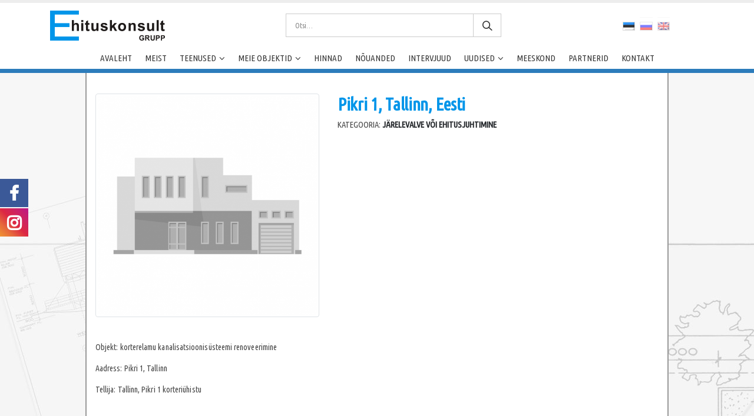

--- FILE ---
content_type: text/html; charset=UTF-8
request_url: https://ehg.ee/product/pikri-1-tallinn-eesti/
body_size: 14735
content:
<!DOCTYPE html>
<html lang="et"
	prefix="og: https://ogp.me/ns#" >
<head>
	<meta charset="UTF-8">
	<!--[if IE]><meta http-equiv='X-UA-Compatible' content='IE=edge,chrome=1'><![endif]-->
	<meta name="viewport" content="width=device-width, initial-scale=1.0, minimum-scale=1.0">
	<link rel="profile" href="https://gmpg.org/xfn/11" />
	<link rel="pingback" href="https://ehg.ee/xmlrpc.php" />

		<link rel="shortcut icon" href="//ehg.ee/wp-content/uploads/2018/06/ico.png" type="image/x-icon" />
		<link rel="apple-touch-icon" href="">
		<link rel="apple-touch-icon" sizes="120x120" href="">
		<link rel="apple-touch-icon" sizes="76x76" href="">
		<link rel="apple-touch-icon" sizes="152x152" href="">
	<title>Pikri 1, Tallinn, Eesti &#8211; EHG Estonia</title>
<link href="//maxcdn.bootstrapcdn.com/font-awesome/4.7.0/css/font-awesome.min.css" rel="stylesheet">
			<style>
			.fuse_social_icons_links {
			    display: block;
			}
			.facebook-awesome-social::before {
			    content: "\f09a" !important;
			}
			
			.awesome-social-img img {
			    position: absolute;
			    top: 50%;
			    left: 50%;
			    transform: translate(-50%,-50%);
			}

			.awesome-social-img {
			    position: relative;
			}			
			.icon_wrapper .awesome-social {
			    font-family: 'FontAwesome' !important;
			}
			#icon_wrapper .fuse_social_icons_links .awesome-social {
			    font-family: "FontAwesome" !important;
			    ext-rendering: auto !important;
			    -webkit-font-smoothing: antialiased !important;
			    -moz-osx-font-smoothing: grayscale !important;
			}
									
			
			#icon_wrapper{
				position: fixed;
				top: 50%;
				left: 0px;
				z-index: 99999;
			}
			
			.awesome-social

			{

            margin-top:2px;

			color: #fff !important;

			text-align: center !important;

			display: block;

			
			line-height: 51px !important;

			width: 48px !important;

			height: 48px !important;

			font-size: 28px !important;

			


			}

			
			.fuse_social_icons_links

			{

			outline:0 !important;



			}

			.fuse_social_icons_links:hover{

			text-decoration:none !important;

			}

			
			.fb-awesome-social

			{

			background: #3b5998;
			border-color: #3b5998;
			
			}
			.facebook-awesome-social

			{

			background: #3b5998;
			border-color: #3b5998;
						}


			.tw-awesome-social

			{

			background:#00aced;
			border-color: #00aced;
			
			}
			.twitter-awesome-social

			{

			background:#00aced;
			border-color: #00aced;
			
			}
			.rss-awesome-social

			{

			background:#FA9B39;
			border-color: #FA9B39;
			
			}

			.linkedin-awesome-social

			{

			background:#007bb6;
			border-color: #007bb6;
						}

			.youtube-awesome-social

			{

			background:#bb0000;
			border-color: #bb0000;
						}

			.flickr-awesome-social

			{

			background: #ff0084;
			border-color: #ff0084;
						}

			.pinterest-awesome-social

			{

			background:#cb2027;
			border-color: #cb2027;
						}

			.stumbleupon-awesome-social

			{

			background:#f74425 ;
			border-color: #f74425;
						}

			.google-plus-awesome-social

			{

			background:#f74425 ;
			border-color: #f74425;
						}

			.instagram-awesome-social

			{

			    background: -moz-linear-gradient(45deg, #f09433 0%, #e6683c 25%, #dc2743 50%, #cc2366 75%, #bc1888 100%);
			    background: -webkit-linear-gradient(45deg, #f09433 0%,#e6683c 25%,#dc2743 50%,#cc2366 75%,#bc1888 100%);
			    background: linear-gradient(45deg, #f09433 0%,#e6683c 25%,#dc2743 50%,#cc2366 75%,#bc1888 100%);
			    filter: progid:DXImageTransform.Microsoft.gradient( startColorstr='#f09433', endColorstr='#bc1888',GradientType=1 );
			    border-color: #f09433;
					    

			}

			.tumblr-awesome-social

			{

			background: #32506d ;
			border-color: #32506d;
						}

			.vine-awesome-social

			{

			background: #00bf8f ;
			border-color: #00bf8f;
						}

            .vk-awesome-social {



            background: #45668e ;
            border-color: #45668e;
            
            }

            .soundcloud-awesome-social

                {

            background: #ff3300 ;
            border-color: #ff3300;
            
                }

                .reddit-awesome-social{



            background: #ff4500 ;
            border-color: #ff4500;

                            }

                .stack-awesome-social{



            background: #fe7a15 ;
            border-color: #fe7a15;
            
                }

                .behance-awesome-social{

            background: #1769ff ;
            border-color: #1769ff;
            
                }

                .github-awesome-social{

            background: #999999 ;
            border-color: #999999;
            


                }

                .envelope-awesome-social{

                  background: #ccc ;
 				  border-color: #ccc;                 
 				                  }

/*  Mobile */






/* Custom Background */


             




			</style>

<meta name='robots' content='max-image-preview:large' />
<meta name="robots" content="noindex,nofollow" />
<link rel='dns-prefetch' href='//maps.googleapis.com' />
<link rel='dns-prefetch' href='//ajax.googleapis.com' />
<link rel='dns-prefetch' href='//fonts.googleapis.com' />
<link rel='dns-prefetch' href='//s.w.org' />
<link rel="alternate" type="application/rss+xml" title="EHG Estonia &raquo; RSS" href="https://ehg.ee/feed/" />
<link rel="alternate" type="application/rss+xml" title="EHG Estonia &raquo; Kommentaaride RSS" href="https://ehg.ee/comments/feed/" />
		<script>
			window._wpemojiSettings = {"baseUrl":"https:\/\/s.w.org\/images\/core\/emoji\/13.1.0\/72x72\/","ext":".png","svgUrl":"https:\/\/s.w.org\/images\/core\/emoji\/13.1.0\/svg\/","svgExt":".svg","source":{"concatemoji":"https:\/\/ehg.ee\/wp-includes\/js\/wp-emoji-release.min.js?ver=5.8.2"}};
			!function(e,a,t){var n,r,o,i=a.createElement("canvas"),p=i.getContext&&i.getContext("2d");function s(e,t){var a=String.fromCharCode;p.clearRect(0,0,i.width,i.height),p.fillText(a.apply(this,e),0,0);e=i.toDataURL();return p.clearRect(0,0,i.width,i.height),p.fillText(a.apply(this,t),0,0),e===i.toDataURL()}function c(e){var t=a.createElement("script");t.src=e,t.defer=t.type="text/javascript",a.getElementsByTagName("head")[0].appendChild(t)}for(o=Array("flag","emoji"),t.supports={everything:!0,everythingExceptFlag:!0},r=0;r<o.length;r++)t.supports[o[r]]=function(e){if(!p||!p.fillText)return!1;switch(p.textBaseline="top",p.font="600 32px Arial",e){case"flag":return s([127987,65039,8205,9895,65039],[127987,65039,8203,9895,65039])?!1:!s([55356,56826,55356,56819],[55356,56826,8203,55356,56819])&&!s([55356,57332,56128,56423,56128,56418,56128,56421,56128,56430,56128,56423,56128,56447],[55356,57332,8203,56128,56423,8203,56128,56418,8203,56128,56421,8203,56128,56430,8203,56128,56423,8203,56128,56447]);case"emoji":return!s([10084,65039,8205,55357,56613],[10084,65039,8203,55357,56613])}return!1}(o[r]),t.supports.everything=t.supports.everything&&t.supports[o[r]],"flag"!==o[r]&&(t.supports.everythingExceptFlag=t.supports.everythingExceptFlag&&t.supports[o[r]]);t.supports.everythingExceptFlag=t.supports.everythingExceptFlag&&!t.supports.flag,t.DOMReady=!1,t.readyCallback=function(){t.DOMReady=!0},t.supports.everything||(n=function(){t.readyCallback()},a.addEventListener?(a.addEventListener("DOMContentLoaded",n,!1),e.addEventListener("load",n,!1)):(e.attachEvent("onload",n),a.attachEvent("onreadystatechange",function(){"complete"===a.readyState&&t.readyCallback()})),(n=t.source||{}).concatemoji?c(n.concatemoji):n.wpemoji&&n.twemoji&&(c(n.twemoji),c(n.wpemoji)))}(window,document,window._wpemojiSettings);
		</script>
		<style>
img.wp-smiley,
img.emoji {
	display: inline !important;
	border: none !important;
	box-shadow: none !important;
	height: 1em !important;
	width: 1em !important;
	margin: 0 .07em !important;
	vertical-align: -0.1em !important;
	background: none !important;
	padding: 0 !important;
}
</style>
	<link rel='stylesheet' id='beeteam_front_fontawsome_css-css'  href='https://ehg.ee/wp-content/plugins/ultimate-layouts-vc/assets/front-end/fontawesome/css/font-awesome.min.css?ver=2.2.0' media='all' />
<link rel='stylesheet' id='beeteam_front_animate_css-css'  href='https://ehg.ee/wp-content/plugins/ultimate-layouts-vc/assets/front-end/animate.css?ver=2.2.0' media='all' />
<link rel='stylesheet' id='beeteam_front_slick_css-css'  href='https://ehg.ee/wp-content/plugins/ultimate-layouts-vc/assets/front-end/slick/slick.css?ver=2.2.0' media='all' />
<link rel='stylesheet' id='beeteam_front_loadawsome_css-css'  href='https://ehg.ee/wp-content/plugins/ultimate-layouts-vc/assets/front-end/loaders.css?ver=2.2.0' media='all' />
<link rel='stylesheet' id='beeteam_front_priority_css-css'  href='https://ehg.ee/wp-content/plugins/ultimate-layouts-vc/assets/front-end/priority-navigation/priority-nav-core.css?ver=2.2.0' media='all' />
<link rel='stylesheet' id='beeteam_front_hover_css-css'  href='https://ehg.ee/wp-content/plugins/ultimate-layouts-vc/assets/front-end/hover-css/hover.css?ver=2.2.0' media='all' />
<link rel='stylesheet' id='beeteam_front_pagination_css-css'  href='https://ehg.ee/wp-content/plugins/ultimate-layouts-vc/assets/front-end/pagination/pagination.css?ver=2.2.0' media='all' />
<link rel='stylesheet' id='beeteam_front_malihu_css-css'  href='https://ehg.ee/wp-content/plugins/ultimate-layouts-vc/assets/front-end/malihuscroll/jquery.mCustomScrollbar.min.css?ver=2.2.0' media='all' />
<link rel='stylesheet' id='wp-block-library-css'  href='https://ehg.ee/wp-includes/css/dist/block-library/style.min.css?ver=5.8.2' media='all' />
<style id='wp-block-library-theme-inline-css'>
#start-resizable-editor-section{display:none}.wp-block-audio figcaption{color:#555;font-size:13px;text-align:center}.is-dark-theme .wp-block-audio figcaption{color:hsla(0,0%,100%,.65)}.wp-block-code{font-family:Menlo,Consolas,monaco,monospace;color:#1e1e1e;padding:.8em 1em;border:1px solid #ddd;border-radius:4px}.wp-block-embed figcaption{color:#555;font-size:13px;text-align:center}.is-dark-theme .wp-block-embed figcaption{color:hsla(0,0%,100%,.65)}.blocks-gallery-caption{color:#555;font-size:13px;text-align:center}.is-dark-theme .blocks-gallery-caption{color:hsla(0,0%,100%,.65)}.wp-block-image figcaption{color:#555;font-size:13px;text-align:center}.is-dark-theme .wp-block-image figcaption{color:hsla(0,0%,100%,.65)}.wp-block-pullquote{border-top:4px solid;border-bottom:4px solid;margin-bottom:1.75em;color:currentColor}.wp-block-pullquote__citation,.wp-block-pullquote cite,.wp-block-pullquote footer{color:currentColor;text-transform:uppercase;font-size:.8125em;font-style:normal}.wp-block-quote{border-left:.25em solid;margin:0 0 1.75em;padding-left:1em}.wp-block-quote cite,.wp-block-quote footer{color:currentColor;font-size:.8125em;position:relative;font-style:normal}.wp-block-quote.has-text-align-right{border-left:none;border-right:.25em solid;padding-left:0;padding-right:1em}.wp-block-quote.has-text-align-center{border:none;padding-left:0}.wp-block-quote.is-large,.wp-block-quote.is-style-large{border:none}.wp-block-search .wp-block-search__label{font-weight:700}.wp-block-group.has-background{padding:1.25em 2.375em;margin-top:0;margin-bottom:0}.wp-block-separator{border:none;border-bottom:2px solid;margin-left:auto;margin-right:auto;opacity:.4}.wp-block-separator:not(.is-style-wide):not(.is-style-dots){width:100px}.wp-block-separator.has-background:not(.is-style-dots){border-bottom:none;height:1px}.wp-block-separator.has-background:not(.is-style-wide):not(.is-style-dots){height:2px}.wp-block-table thead{border-bottom:3px solid}.wp-block-table tfoot{border-top:3px solid}.wp-block-table td,.wp-block-table th{padding:.5em;border:1px solid;word-break:normal}.wp-block-table figcaption{color:#555;font-size:13px;text-align:center}.is-dark-theme .wp-block-table figcaption{color:hsla(0,0%,100%,.65)}.wp-block-video figcaption{color:#555;font-size:13px;text-align:center}.is-dark-theme .wp-block-video figcaption{color:hsla(0,0%,100%,.65)}.wp-block-template-part.has-background{padding:1.25em 2.375em;margin-top:0;margin-bottom:0}#end-resizable-editor-section{display:none}
</style>
<link rel='stylesheet' id='wc-block-vendors-style-css'  href='https://ehg.ee/wp-content/plugins/woocommerce/packages/woocommerce-blocks/build/vendors-style.css?ver=4.7.1' media='all' />
<link rel='stylesheet' id='wc-block-style-css'  href='https://ehg.ee/wp-content/plugins/woocommerce/packages/woocommerce-blocks/build/style.css?ver=4.7.1' media='all' />
<link rel='stylesheet' id='formcraft-common-css'  href='https://ehg.ee/wp-content/plugins/formcraft3/dist/formcraft-common.css?ver=3.6' media='all' />
<link rel='stylesheet' id='formcraft-form-css'  href='https://ehg.ee/wp-content/plugins/formcraft3/dist/form.css?ver=3.6' media='all' />
<link rel='stylesheet' id='vls-gf-style-css'  href='https://ehg.ee/wp-content/plugins/gallery-factory/css/front/style.css?ver=2.1.2' media='all' />
<link rel='stylesheet' id='rs-plugin-settings-css'  href='https://ehg.ee/wp-content/plugins/revslider/public/assets/css/rs6.css?ver=6.3.3' media='all' />
<style id='rs-plugin-settings-inline-css'>
#rs-demo-id {}
.tparrows:before{color:#1e73be;text-shadow:0 0 3px #fff;}.revslider-initialised .tp-loader{z-index:18;}
</style>
<link rel='stylesheet' id='sneg-css'  href='https://ehg.ee/wp-content/plugins/sneg_module/sneg_css.css?ver=5.8.2' media='all' />
<style id='woocommerce-inline-inline-css'>
.woocommerce form .form-row .required { visibility: visible; }
</style>
<link rel='stylesheet' id='wpos-slick-style-css'  href='https://ehg.ee/wp-content/plugins/wp-logo-showcase-responsive-slider-pro/assets/css/slick.css?ver=1.3.1' media='all' />
<link rel='stylesheet' id='wpos-animate-style-css'  href='https://ehg.ee/wp-content/plugins/wp-logo-showcase-responsive-slider-pro/assets/css/animate.min.css?ver=1.3.1' media='all' />
<link rel='stylesheet' id='wpls-pro-public-style-css'  href='https://ehg.ee/wp-content/plugins/wp-logo-showcase-responsive-slider-pro/assets/css/wpls-pro-public.css?ver=1.3.1' media='all' />
<link rel='stylesheet' id='qts_front_styles-css'  href='https://ehg.ee/wp-content/plugins/qtranslate-slug/assets/css/qts-default.css?ver=5.8.2' media='all' />
<link rel='stylesheet' id='jquery-ui-smoothness-css'  href='//ajax.googleapis.com/ajax/libs/jqueryui/1.12.1/themes/smoothness/jquery-ui.css' media='all' />
<link rel='stylesheet' id='listing-manager-rating-css'  href='https://ehg.ee/wp-content/plugins/listing-manager/assets/css/listing-manager-rating.css?ver=5.8.2' media='all' />
<link rel='stylesheet' id='listing-manager-map-css'  href='https://ehg.ee/wp-content/plugins/listing-manager/assets/css/listing-manager-map.css?ver=5.8.2' media='all' />
<link rel='stylesheet' id='js_composer_front-css'  href='https://ehg.ee/wp-content/plugins/js_composer/assets/css/js_composer.min.css?ver=6.5.0' media='all' />
<link rel='stylesheet' id='porto-google-fonts-css'  href='//fonts.googleapis.com/css?family=Ubuntu+Condensed%3A200%2C300%2C400%2C500%2C600%2C700%2C800%7CShadows+Into+Light%3A400%2C700%7CPlayfair+Display%3A400%2C700%7COpen+Sans%3A400%2C600%2C700&#038;ver=5.8.2#038;subset=cyrillic,cyrillic-ext' media='all' />
<link rel='stylesheet' id='bootstrap-css'  href='https://ehg.ee/wp-content/themes/porto/porto/css/bootstrap.css?ver=5.5.3' media='all' />
<link rel='stylesheet' id='porto-plugins-css'  href='https://ehg.ee/wp-content/themes/porto/porto/css/plugins.css?ver=5.8.2' media='all' />
<link rel='stylesheet' id='porto-theme-css'  href='https://ehg.ee/wp-content/themes/porto/porto/css/theme.css?ver=5.8.2' media='all' />
<link rel='stylesheet' id='porto-shortcodes-css'  href='https://ehg.ee/wp-content/uploads/porto_styles/shortcodes.css?ver=5.5.3' media='all' />
<link rel='stylesheet' id='porto-theme-shop-css'  href='https://ehg.ee/wp-content/themes/porto/porto/css/theme_shop.css?ver=5.8.2' media='all' />
<link rel='stylesheet' id='porto-dynamic-style-css'  href='https://ehg.ee/wp-content/uploads/porto_styles/dynamic_style.css?ver=5.5.3' media='all' />
<link rel='stylesheet' id='porto-style-css'  href='https://ehg.ee/wp-content/themes/porto/porto/style.css?ver=5.8.2' media='all' />
<style id='porto-style-inline-css'>
#header .logo,.side-header-narrow-bar-logo{max-width:250px}@media (min-width:1310px){#header .logo{max-width:250px}}@media (max-width:991px){#header .logo{max-width:250px}}@media (max-width:767px){#header .logo{max-width:120px}}#header.sticky-header .logo{max-width:187.5px}#header,.sticky-header .header-main.sticky{border-top:5px solid #ededed}@media (min-width:992px){}.page-top .product-nav{position:static;height:auto;margin-top:0}.page-top .product-nav .product-prev,.page-top .product-nav .product-next{float:none;position:absolute;height:30px;top:50%;bottom:50%;margin-top:-15px}.page-top .product-nav .product-prev{right:10px}.page-top .product-nav .product-next{left:10px}.page-top .product-nav .product-next .product-popup{right:auto;left:0}.page-top .product-nav .product-next .product-popup:before{right:auto;left:6px}.page-top .sort-source{position:static;text-align:center;margin-top:5px;border-width:0}.page-top{padding-top:20px;padding-bottom:20px}.page-top .page-title{padding-bottom:0}@media (max-width:991px){.page-top .page-sub-title{margin-bottom:5px;margin-top:0}.page-top .breadcrumbs-wrap{margin-bottom:5px}}@media (min-width:992px){.page-top .page-title{min-height:0;line-height:1.25}.page-top .page-sub-title{line-height:1.6}.page-top .product-nav{display:inline-block;height:30px;vertical-align:middle;margin-left:10px}.page-top .product-nav .product-prev,.page-top .product-nav .product-next{position:relative}.page-top .product-nav .product-prev{float:left;left:0}.page-top .product-nav .product-prev .product-popup{right:auto;left:-26px}.page-top .product-nav .product-prev:before{right:auto;left:32px}.page-top .product-nav .product-next{float:left;left:0}.page-top .product-nav .product-next .product-popup{right:auto;left:0}.page-top .product-nav .product-next .product-popup:before{right:auto}}@media (min-width:992px){.page-top .product-nav{height:auto}.page-top .breadcrumb{-webkit-justify-content:flex-end;-ms-flex-pack:end;justify-content:flex-end}}.product-images .img-thumbnail .inner,.product-images .img-thumbnail .inner img{-webkit-transform:none;transform:none}#login-form-popup{position:relative;width:80%;max-width:525px;margin-left:auto;margin-right:auto}#login-form-popup .featured-box{margin-bottom:0;box-shadow:none;border:none;border-radius:0}#login-form-popup .featured-box .box-content{padding:45px 36px 30px;border:none}#login-form-popup .featured-box h2{text-transform:uppercase;font-size:15px;letter-spacing:.05em;font-weight:600;line-height:2}#login-form-popup .porto-social-login-section{margin-top:20px}.porto-social-login-section{background:#f4f4f2;text-align:center;padding:20px 20px 25px}.porto-social-login-section p{text-transform:uppercase;font-size:12px;color:#1d2127;font-weight:600;margin-bottom:8px}#login-form-popup .col2-set{margin-left:-20px;margin-right:-20px}#login-form-popup .col-1,#login-form-popup .col-2{padding-left:20px;padding-right:20px}@media (min-width:992px){#login-form-popup .col-1{border-right:1px solid #f5f6f6}}#login-form-popup .input-text{box-shadow:none;padding-top:10px;padding-bottom:10px;border-color:#ddd;border-radius:2px;line-height:1.5 !important}#login-form-popup .form-row{margin-bottom:20px}#login-form-popup .woocommerce-privacy-policy-text{display:none}#login-form-popup .button{border-radius:2px;padding:18px 24px;text-shadow:none;font-family:Open Sans,sans-serif;font-size:12px;letter-spacing:-0.025em}#login-form-popup label.inline{margin-top:15px;float:right;position:relative;cursor:pointer;line-height:1.5}#login-form-popup label.inline input[type=checkbox]{opacity:0;margin-right:8px;margin-top:0;margin-bottom:0}#login-form-popup label.inline span:before{content:'';position:absolute;border:1px solid #ddd;border-radius:1px;width:16px;height:16px;left:0;top:0;text-align:center;line-height:15px;font-family:'Font Awesome 5 Free';font-weight:900;font-size:9px;color:#aaa}#login-form-popup label.inline input[type=checkbox]:checked + span:before{content:'\f00c'}#login-form-popup .social-button i{font-size:16px;margin-right:8px}#login-form-popup p.status{color:#1d2127}.porto-social-login-section .google-plus{background:#dd4e31}.porto-social-login-section .facebook{background:#3a589d}.porto-social-login-section .twitter{background:#1aa9e1}.featured-box .porto-social-login-section i{color:#fff}.porto-social-login-section .social-button:hover{background:var(--primary)}html.panel-opened body > .mfp-bg{z-index:9042}html.panel-opened body > .mfp-wrap{z-index:9043}
</style>
<link rel='stylesheet' id='ul_bete_front_css-css'  href='https://ehg.ee/wp-content/plugins/ultimate-layouts-vc/assets/front-end/core.css?ver=2.2.0' media='all' />
<script src='https://ehg.ee/wp-content/plugins/ultimate-layouts-vc/assets/front-end/lazysizes.js?ver=2.2.0' id='beeteam_front_lazysizes_js-js'></script>
<script src='https://ehg.ee/wp-includes/js/jquery/jquery.min.js?ver=3.6.0' id='jquery-core-js'></script>
<script src='https://ehg.ee/wp-includes/js/jquery/jquery-migrate.min.js?ver=3.3.2' id='jquery-migrate-js'></script>
<script id='fuse-social-script-js-extra'>
var fuse_social = {"ajax_url":"https:\/\/ehg.ee\/wp-admin\/admin-ajax.php"};
</script>
<script src='https://ehg.ee/wp-content/plugins/fuse-social-floating-sidebar/inc//js/fuse_script.js?ver=1325298640' id='fuse-social-script-js'></script>
<script src='https://ehg.ee/wp-content/plugins/revslider/public/assets/js/rbtools.min.js?ver=6.3.3' id='tp-tools-js'></script>
<script src='https://ehg.ee/wp-content/plugins/revslider/public/assets/js/rs6.min.js?ver=6.3.3' id='revmin-js'></script>
<script src='https://ehg.ee/wp-content/plugins/sneg_module/src/markerclusterer.js?ver=5.8.2' id='sneg-js'></script>
<script src='https://ehg.ee/wp-content/plugins/woocommerce/assets/js/jquery-blockui/jquery.blockUI.min.js?ver=2.70' id='jquery-blockui-js'></script>
<script id='wc-add-to-cart-js-extra'>
var wc_add_to_cart_params = {"ajax_url":"\/wp-admin\/admin-ajax.php","wc_ajax_url":"https:\/\/ehg.ee\/?wc-ajax=%%endpoint%%","i18n_view_cart":"Vaata ostukorvi","cart_url":"https:\/\/ehg.ee","is_cart":"","cart_redirect_after_add":"no"};
</script>
<script src='https://ehg.ee/wp-content/plugins/woocommerce/assets/js/frontend/add-to-cart.min.js?ver=5.2.0' id='wc-add-to-cart-js'></script>
<script src='https://ehg.ee/wp-content/plugins/js_composer/assets/js/vendors/woocommerce-add-to-cart.js?ver=6.5.0' id='vc_woocommerce-add-to-cart-js-js'></script>
<script src='https://ehg.ee/wp-includes/js/jquery/ui/core.min.js?ver=1.12.1' id='jquery-ui-core-js'></script>
<script src='https://ehg.ee/wp-includes/js/jquery/ui/datepicker.min.js?ver=1.12.1' id='jquery-ui-datepicker-js'></script>
<script id='jquery-ui-datepicker-js-after'>
jQuery(document).ready(function(jQuery){jQuery.datepicker.setDefaults({"closeText":"Sulge","currentText":"T\u00e4na","monthNames":["jaanuar","veebruar","m\u00e4rts","aprill","mai","juuni","juuli","august","september","oktoober","november","detsember"],"monthNamesShort":["jaan.","veebr.","m\u00e4rts","apr.","mai","juuni","juuli","aug.","sept.","okt.","nov.","dets."],"nextText":"J\u00e4rgmised","prevText":"Eelmine","dayNames":["P\u00fchap\u00e4ev","Esmasp\u00e4ev","Teisip\u00e4ev","Kolmap\u00e4ev","Neljap\u00e4ev","Reede","Laup\u00e4ev"],"dayNamesShort":["P","E","T","K","N","R","L"],"dayNamesMin":["P","E","T","K","N","R","L"],"dateFormat":"dd\/mm\/yy","firstDay":1,"isRTL":false});});
</script>
<script src='https://ehg.ee/wp-content/plugins/listing-manager/assets/js/jquery.chained.min.js?ver=5.8.2' id='jquery-chained-js'></script>
<script src='https://ehg.ee/wp-content/plugins/listing-manager/assets/js/jquery.barrating.min.js?ver=5.8.2' id='jquery-barrating-js'></script>
<script src='https://ehg.ee/wp-content/plugins/listing-manager/assets/js/typeahead.min.js?ver=5.8.2' id='typehead-js'></script>
<script src='https://ehg.ee/wp-content/plugins/listing-manager/assets/js/listing-manager.js?ver=5.8.2' id='listing-manager-js'></script>
<script src='//maps.googleapis.com/maps/api/js?libraries=weather%2Cgeometry%2Cvisualization%2Cplaces%2Cdrawing&#038;key=AIzaSyAip7KA6J4Jw3dNlOHPxsZSbgAaT-aIcdQ&#038;ver=5.8.2' id='google-maps-js'></script>
<script src='https://ehg.ee/wp-content/plugins/listing-manager/assets/js/google-maps/infobox.js?ver=5.8.2' id='google-maps-infobox-js'></script>
<script src='https://ehg.ee/wp-content/plugins/listing-manager/assets/js/google-maps/richmarker.js?ver=5.8.2' id='google-maps-richmarker-js'></script>
<script src='https://ehg.ee/wp-content/plugins/listing-manager/assets/js/google-maps/markerclusterer.js?ver=5.8.2' id='google-maps-markerclusterer-js'></script>
<script src='https://ehg.ee/wp-content/plugins/listing-manager/assets/js/google-maps/maps.js?ver=5.8.2' id='google-maps-maps-js'></script>
<script src='https://ehg.ee/wp-content/plugins/listing-manager/assets/js/google-maps/search.js?ver=5.8.2' id='google-maps-search-js'></script>
<link rel="https://api.w.org/" href="https://ehg.ee/wp-json/" /><link rel="alternate" type="application/json" href="https://ehg.ee/wp-json/wp/v2/product/4020" /><link rel="EditURI" type="application/rsd+xml" title="RSD" href="https://ehg.ee/xmlrpc.php?rsd" />
<link rel="wlwmanifest" type="application/wlwmanifest+xml" href="https://ehg.ee/wp-includes/wlwmanifest.xml" /> 
<meta name="generator" content="WordPress 5.8.2" />
<meta name="generator" content="WooCommerce 5.2.0" />
<link rel='shortlink' href='https://ehg.ee/?p=4020' />
<link rel="alternate" type="application/json+oembed" href="https://ehg.ee/wp-json/oembed/1.0/embed?url=https%3A%2F%2Fehg.ee%2Fproduct%2Fpikri-1-tallinn-eesti%2F" />
<link rel="alternate" type="text/xml+oembed" href="https://ehg.ee/wp-json/oembed/1.0/embed?url=https%3A%2F%2Fehg.ee%2Fproduct%2Fpikri-1-tallinn-eesti%2F&#038;format=xml" />
<meta name="generator" content="qTranslate-XT 3.10.0.dev.2" />
<link hreflang="x-default" href="https://ehg.ee/product/pikri-1-tallinn-eesti/" rel="alternate" />
<link hreflang="et" href="https://ehg.ee/product/pikri-1-tallinn-eesti/" rel="alternate" />
<link hreflang="ru" href="https://ehg.ee/ru/product/pikri-1-tallinn-estonia/" rel="alternate" />
<link hreflang="en" href="https://ehg.ee/en/product/pikri-1-tallinn-estonia/" rel="alternate" />
	<noscript><style>.woocommerce-product-gallery{ opacity: 1 !important; }</style></noscript>
	<meta name="generator" content="Powered by WPBakery Page Builder - drag and drop page builder for WordPress."/>
<meta name="generator" content="Powered by Slider Revolution 6.3.3 - responsive, Mobile-Friendly Slider Plugin for WordPress with comfortable drag and drop interface." />
<script type="text/javascript">function setREVStartSize(e){
			//window.requestAnimationFrame(function() {				 
				window.RSIW = window.RSIW===undefined ? window.innerWidth : window.RSIW;	
				window.RSIH = window.RSIH===undefined ? window.innerHeight : window.RSIH;	
				try {								
					var pw = document.getElementById(e.c).parentNode.offsetWidth,
						newh;
					pw = pw===0 || isNaN(pw) ? window.RSIW : pw;
					e.tabw = e.tabw===undefined ? 0 : parseInt(e.tabw);
					e.thumbw = e.thumbw===undefined ? 0 : parseInt(e.thumbw);
					e.tabh = e.tabh===undefined ? 0 : parseInt(e.tabh);
					e.thumbh = e.thumbh===undefined ? 0 : parseInt(e.thumbh);
					e.tabhide = e.tabhide===undefined ? 0 : parseInt(e.tabhide);
					e.thumbhide = e.thumbhide===undefined ? 0 : parseInt(e.thumbhide);
					e.mh = e.mh===undefined || e.mh=="" || e.mh==="auto" ? 0 : parseInt(e.mh,0);		
					if(e.layout==="fullscreen" || e.l==="fullscreen") 						
						newh = Math.max(e.mh,window.RSIH);					
					else{					
						e.gw = Array.isArray(e.gw) ? e.gw : [e.gw];
						for (var i in e.rl) if (e.gw[i]===undefined || e.gw[i]===0) e.gw[i] = e.gw[i-1];					
						e.gh = e.el===undefined || e.el==="" || (Array.isArray(e.el) && e.el.length==0)? e.gh : e.el;
						e.gh = Array.isArray(e.gh) ? e.gh : [e.gh];
						for (var i in e.rl) if (e.gh[i]===undefined || e.gh[i]===0) e.gh[i] = e.gh[i-1];
											
						var nl = new Array(e.rl.length),
							ix = 0,						
							sl;					
						e.tabw = e.tabhide>=pw ? 0 : e.tabw;
						e.thumbw = e.thumbhide>=pw ? 0 : e.thumbw;
						e.tabh = e.tabhide>=pw ? 0 : e.tabh;
						e.thumbh = e.thumbhide>=pw ? 0 : e.thumbh;					
						for (var i in e.rl) nl[i] = e.rl[i]<window.RSIW ? 0 : e.rl[i];
						sl = nl[0];									
						for (var i in nl) if (sl>nl[i] && nl[i]>0) { sl = nl[i]; ix=i;}															
						var m = pw>(e.gw[ix]+e.tabw+e.thumbw) ? 1 : (pw-(e.tabw+e.thumbw)) / (e.gw[ix]);					
						newh =  (e.gh[ix] * m) + (e.tabh + e.thumbh);
					}				
					if(window.rs_init_css===undefined) window.rs_init_css = document.head.appendChild(document.createElement("style"));					
					document.getElementById(e.c).height = newh+"px";
					window.rs_init_css.innerHTML += "#"+e.c+"_wrapper { height: "+newh+"px }";				
				} catch(e){
					console.log("Failure at Presize of Slider:" + e)
				}					   
			//});
		  };</script>
<noscript><style> .wpb_animate_when_almost_visible { opacity: 1; }</style></noscript></head>
<body class="product-template-default single single-product postid-4020 wp-embed-responsive theme-porto/porto woocommerce woocommerce-page woocommerce-no-js login-popup full blog-1 wpb-js-composer js-comp-ver-6.5.0 vc_responsive et">

	<div class="page-wrapper"><!-- page wrapper -->

		
								<!-- header wrapper -->
			<div class="header-wrapper">
								<header id="header" class="header-separate header-1 sticky-menu-header">
		<div class="header-top">
		<div class="container">
			<div class="header-left">
							</div>
			<div class="header-right">
				<span class="welcome-msg"><style type="text/css">
.qtranxs_widget ul { margin: 0; }
.qtranxs_widget ul li
{
display: inline; /* horizontal list, use "list-item" or other appropriate value for vertical list */
list-style-type: none; /* use "initial" or other to enable bullets */
margin: 0 5px 0 0; /* adjust spacing between items */
opacity: 0.5;
-o-transition: 1s ease opacity;
-moz-transition: 1s ease opacity;
-webkit-transition: 1s ease opacity;
transition: 1s ease opacity;
}
/* .qtranxs_widget ul li span { margin: 0 5px 0 0; } */ /* other way to control spacing */
.qtranxs_widget ul li.active { opacity: 0.8; }
.qtranxs_widget ul li:hover { opacity: 1; }
.qtranxs_widget img { box-shadow: none; vertical-align: middle; display: initial; }
.qtranxs_flag { height:12px; width:18px; display:block; }
.qtranxs_flag_and_text { padding-left:20px; }
.qtranxs_flag span { display:none; }
</style>
<aside id="qtranslate-2" class="widget qtranxs_widget amr_widget">
<ul class="language-chooser language-chooser-image qtranxs_language_chooser" id="qtranslate-2-chooser">
<li class="lang-et active"><a href="https://ehg.ee/et/product/pikri-1-tallinn-eesti/" hreflang="et" title="Eesti (et)" class="qtranxs_image qtranxs_image_et"><img src="https://ehg.ee/wp-content/plugins/qtranslate-xt-master/flags/ee.png" alt="Eesti (et)" /><span style="display:none">Eesti</span></a></li>
<li class="lang-ru"><a href="https://ehg.ee/ru/product/pikri-1-tallinn-estonia/" hreflang="ru" title="Русский (ru)" class="qtranxs_image qtranxs_image_ru"><img src="https://ehg.ee/wp-content/plugins/qtranslate-xt-master/flags/ru.png" alt="Русский (ru)" /><span style="display:none">Русский</span></a></li>
<li class="lang-en"><a href="https://ehg.ee/en/product/pikri-1-tallinn-estonia/" hreflang="en" title="English (en)" class="qtranxs_image qtranxs_image_en"><img src="https://ehg.ee/wp-content/plugins/qtranslate-xt-master/flags/gb.png" alt="English (en)" /><span style="display:none">English</span></a></li>
</ul><div class="qtranxs_widget_end"></div>
</aside></span>			</div>
		</div>
	</div>
	
	<div class="header-main">
		<div class="container header-row">
			<div class="header-left">
				<a class="mobile-toggle"><i class="fas fa-bars"></i></a>
						<div class="logo">
		<a href="https://ehg.ee/" title="EHG Estonia - "  rel="home">
		<img class="img-responsive standard-logo retina-logo" src="//ehg.ee/wp-content/uploads/2018/06/logo-1.png" alt="EHG Estonia" />	</a>
			</div>
					</div>
			<div class="header-center">
				<div class="searchform-popup"><a class="search-toggle"><i class="fas fa-search"></i><span class="search-text">Otsi</span></a>	<form action="https://ehg.ee/" method="get"
		class="searchform">
		<div class="searchform-fields">
			<span class="text"><input name="s" type="text" value="" placeholder="Otsi&hellip;" autocomplete="off" /></span>
						<span class="button-wrap">
							<button class="btn btn-special" title="Otsi" type="submit"><i class="fas fa-search"></i></button>
						</span>
		</div>
				<div class="live-search-list"></div>
			</form>
	</div>			</div>
			<div class="header-right">
				<div class="header-minicart">
					<div class="header-contact"><style type="text/css">
.qtranxs_widget ul { margin: 0; }
.qtranxs_widget ul li
{
display: inline; /* horizontal list, use "list-item" or other appropriate value for vertical list */
list-style-type: none; /* use "initial" or other to enable bullets */
margin: 0 5px 0 0; /* adjust spacing between items */
opacity: 0.5;
-o-transition: 1s ease opacity;
-moz-transition: 1s ease opacity;
-webkit-transition: 1s ease opacity;
transition: 1s ease opacity;
}
/* .qtranxs_widget ul li span { margin: 0 5px 0 0; } */ /* other way to control spacing */
.qtranxs_widget ul li.active { opacity: 0.8; }
.qtranxs_widget ul li:hover { opacity: 1; }
.qtranxs_widget img { box-shadow: none; vertical-align: middle; display: initial; }
.qtranxs_flag { height:12px; width:18px; display:block; }
.qtranxs_flag_and_text { padding-left:20px; }
.qtranxs_flag span { display:none; }
</style>
<aside id="qtranslate-2" class="widget qtranxs_widget amr_widget">
<ul class="language-chooser language-chooser-image qtranxs_language_chooser" id="qtranslate-2-chooser">
<li class="lang-et active"><a href="https://ehg.ee/et/product/pikri-1-tallinn-eesti/" hreflang="et" title="Eesti (et)" class="qtranxs_image qtranxs_image_et"><img src="https://ehg.ee/wp-content/plugins/qtranslate-xt-master/flags/ee.png" alt="Eesti (et)" /><span style="display:none">Eesti</span></a></li>
<li class="lang-ru"><a href="https://ehg.ee/ru/product/pikri-1-tallinn-estonia/" hreflang="ru" title="Русский (ru)" class="qtranxs_image qtranxs_image_ru"><img src="https://ehg.ee/wp-content/plugins/qtranslate-xt-master/flags/ru.png" alt="Русский (ru)" /><span style="display:none">Русский</span></a></li>
<li class="lang-en"><a href="https://ehg.ee/en/product/pikri-1-tallinn-estonia/" hreflang="en" title="English (en)" class="qtranxs_image qtranxs_image_en"><img src="https://ehg.ee/wp-content/plugins/qtranslate-xt-master/flags/gb.png" alt="English (en)" /><span style="display:none">English</span></a></li>
</ul><div class="qtranxs_widget_end"></div>
</aside></div>				</div>

				
			</div>
		</div>
			</div>

			<div class="main-menu-wrap">
			<div id="main-menu" class="container centered">
									<div class="menu-left">
								<div class="logo">
		<a href="https://ehg.ee/" title="EHG Estonia - " >
		<img class="img-responsive standard-logo retina-logo" src="//ehg.ee/wp-content/uploads/2018/06/logo-1.png" alt="EHG Estonia" />	</a>
			</div>
							</div>
								<div class="menu-center">
					<ul id="menu-main" class="main-menu mega-menu show-arrow"><li id="nav-menu-item-200" class="menu-item menu-item-type-post_type menu-item-object-page menu-item-home narrow"><a href="https://ehg.ee/">Avaleht</a></li>
<li id="nav-menu-item-201" class="menu-item menu-item-type-post_type menu-item-object-page narrow"><a href="https://ehg.ee/firmast/">MEIST</a></li>
<li id="nav-menu-item-207" class="menu-item menu-item-type-taxonomy menu-item-object-category menu-item-has-children has-sub narrow"><a href="https://ehg.ee/r/teenused/">Teenused</a>
<div class="popup"><div class="inner" style=""><ul class="sub-menu">
	<li id="nav-menu-item-2460" class="menu-item menu-item-type-post_type menu-item-object-post" data-cols="1"><a href="https://ehg.ee/teenused/ehitus-ja-tehniline-jarelvalve/">Ehitus- ja tehniline järelevalve</a></li>
	<li id="nav-menu-item-2812" class="menu-item menu-item-type-post_type menu-item-object-post" data-cols="1"><a href="https://ehg.ee/teenused/ehitus-ja-tehniline-ekspertiis/">Ehitus- ja tehniline ekspertiis</a></li>
	<li id="nav-menu-item-2462" class="menu-item menu-item-type-post_type menu-item-object-post" data-cols="1"><a href="https://ehg.ee/teenused/ehitusjuhtimine/">Projektijuhtimine</a></li>
	<li id="nav-menu-item-2465" class="menu-item menu-item-type-post_type menu-item-object-post" data-cols="1"><a href="https://ehg.ee/teenused/termograafia/">Termograafia</a></li>
	<li id="nav-menu-item-2461" class="menu-item menu-item-type-post_type menu-item-object-post" data-cols="1"><a href="https://ehg.ee/teenused/ehitushangete-korraldamine/">Ehitushangete korraldamine</a></li>
	<li id="nav-menu-item-2466" class="menu-item menu-item-type-post_type menu-item-object-post" data-cols="1"><a href="https://ehg.ee/teenused/jooniste-valmistamine/">Jooniste valmistamine</a></li>
	<li id="nav-menu-item-2463" class="menu-item menu-item-type-post_type menu-item-object-post" data-cols="1"><a href="https://ehg.ee/teenused/energiaaudit-energiamargis/">Energiaaudit, energiamärgis</a></li>
	<li id="nav-menu-item-2822" class="menu-item menu-item-type-post_type menu-item-object-post" data-cols="1"><a href="https://ehg.ee/teenused/raamatupidamisteenused-finants-ja-majandustegevuse-kontroll/">Raamatupidamisteenused, kontroll</a></li>
</ul></div></div>
</li>
<li id="nav-menu-item-2771" class="menu-item menu-item-type-custom menu-item-object-custom menu-item-has-children has-sub narrow"><a href="#">Meie objektid</a>
<div class="popup"><div class="inner" style=""><ul class="sub-menu">
	<li id="nav-menu-item-493" class="menu-item menu-item-type-post_type menu-item-object-page current_page_parent" data-cols="1"><a href="https://ehg.ee/objektid2/">Objektid</a></li>
	<li id="nav-menu-item-2766" class="menu-item menu-item-type-post_type menu-item-object-page" data-cols="1"><a href="https://ehg.ee/galerii/">Galerii</a></li>
</ul></div></div>
</li>
<li id="nav-menu-item-202" class="menu-item menu-item-type-post_type menu-item-object-page narrow"><a href="https://ehg.ee/hinnad/">Hinnad</a></li>
<li id="nav-menu-item-206" class="menu-item menu-item-type-taxonomy menu-item-object-category narrow"><a href="https://ehg.ee/r/nouanded/">Nõuanded</a></li>
<li id="nav-menu-item-210" class="menu-item menu-item-type-taxonomy menu-item-object-category narrow"><a href="https://ehg.ee/r/intervjuud/">Intervjuud</a></li>
<li id="nav-menu-item-2931" class="menu-item menu-item-type-custom menu-item-object-custom menu-item-has-children has-sub narrow"><a href="#">Uudised</a>
<div class="popup"><div class="inner" style=""><ul class="sub-menu">
	<li id="nav-menu-item-209" class="menu-item menu-item-type-taxonomy menu-item-object-category" data-cols="1"><a href="https://ehg.ee/r/uudised/">Uudiste riba</a></li>
	<li id="nav-menu-item-208" class="menu-item menu-item-type-taxonomy menu-item-object-category" data-cols="1"><a href="https://ehg.ee/r/uritused/">Näitused ja seminarid</a></li>
</ul></div></div>
</li>
<li id="nav-menu-item-204" class="menu-item menu-item-type-post_type menu-item-object-page narrow"><a href="https://ehg.ee/meeskond/">Meeskond</a></li>
<li id="nav-menu-item-205" class="menu-item menu-item-type-post_type menu-item-object-page narrow"><a href="https://ehg.ee/partnerid/">Partnerid</a></li>
<li id="nav-menu-item-203" class="menu-item menu-item-type-post_type menu-item-object-page narrow"><a href="https://ehg.ee/kontakt/">Kontakt</a></li>
</ul>				</div>
									<div class="menu-right">
						<div class="searchform-popup"><a class="search-toggle"><i class="fas fa-search"></i><span class="search-text">Otsi</span></a>	<form action="https://ehg.ee/" method="get"
		class="searchform">
		<div class="searchform-fields">
			<span class="text"><input name="s" type="text" value="" placeholder="Otsi&hellip;" autocomplete="off" /></span>
						<span class="button-wrap">
							<button class="btn btn-special" title="Otsi" type="submit"><i class="fas fa-search"></i></button>
						</span>
		</div>
				<div class="live-search-list"></div>
			</form>
	</div>					</div>
							</div>
		</div>
	</header>

							</div>
			<!-- end header wrapper -->
		
		
					<div id="breadcrumbs-boxed">
		<section class="page-top page-header-4">
		<div class="container">
	<div class="row align-items-center justify-content-end">
		<div class="col-lg-6">
			<h1 class="page-title">Pikri 1, Tallinn, Eesti</h1>
					</div>
					<div class="breadcrumbs-wrap col-lg-6">
				<ul class="breadcrumb" itemscope itemtype="http://schema.org/BreadcrumbList"><li itemprop="itemListElement" itemscope itemtype="http://schema.org/ListItem"><a itemtype="http://schema.org/Thing" itemprop="item" href="https://ehg.ee"><span itemprop="name">Avaleht</span><meta itemprop="position" content="1" /></a><i class="delimiter"></i></li><li itemprop="itemListElement" itemscope itemtype="http://schema.org/ListItem"><a itemtype="http://schema.org/Thing" itemprop="item" href="https://ehg.ee/objektid2/"><span itemprop="name">Objektid</span><meta itemprop="position" content="2" /></a><i class="delimiter"></i></li><li itemprop="itemListElement" itemscope itemtype="http://schema.org/ListItem"><a itemtype="http://schema.org/Thing" itemprop="item" href="https://ehg.ee/product-category/jarelevalve-voi-ehitusjuhtimine/"><span itemprop="name">Järelevalve või ehitusjuhtimine</span><meta itemprop="position" content="3" /></a><i class="delimiter"></i></li><li>Pikri 1, Tallinn, Eesti</li></ul>			</div>
					</div>
</div>
	</section>
			</div>
	
		<div id="main" class="column1 boxed main-boxed"><!-- main -->

			<div class="container">
			<div class="row main-content-wrap">

			<!-- main content -->
			<div class="main-content col-lg-12">

			
	
<div id="primary" class="content-area"><main id="content" class="site-main" role="main">

					
			<div class="woocommerce-notices-wrapper"></div>
<div id="product-4020" class="product type-product post-4020 status-publish first instock product_cat-nadzor-ili-upravlenie-stroitelstvom shipping-taxable product-type-listing product-layout-default">

	<div class="product-summary-wrap">
					<div class="row">
				<div class="summary-before col-md-5">
							<div class="labels"></div><div class="product-images images">
	<div class="product-image-slider owl-carousel show-nav-hover has-ccols ccols-1"><div class="img-thumbnail"><div class="inner"><img src="https://ehg.ee/wp-content/uploads/2021/07/woocommerce-placeholder-1024x1024_new-600x600.png" alt="placeholder" href="https://ehg.ee/wp-content/uploads/2021/07/woocommerce-placeholder-1024x1024_new-600x600.png" class="woocommerce-main-image img-responsive" /></div></div></div><span class="zoom" data-index="0"><i class="porto-icon-plus"></i></span></div>

<div class="product-thumbnails thumbnails">
	<div class="product-thumbs-slider owl-carousel has-ccols ccols-4"><div class="img-thumbnail"><div class="inner"><img class="woocommerce-main-thumb img-responsive" alt="placeholder" src="https://ehg.ee/wp-content/uploads/2021/07/woocommerce-placeholder-1024x1024_new-300x300.png" /></div></div></div></div>
						</div>

			<div class="summary entry-summary col-md-7">
							<h2 class="product_title entry-title">
		Pikri 1, Tallinn, Eesti	</h2>
<div class="product_meta">

	
	
	<span class="posted_in">Kategooria: <a href="https://ehg.ee/product-category/jarelevalve-voi-ehitusjuhtimine/" rel="tag">Järelevalve või ehitusjuhtimine</a></span>
	
	
</div>

						</div>

					</div><!-- .summary -->
		</div>

	
	<div class="woocommerce-tabs woocommerce-tabs-dtrbu6ta502lrkjr5ihidlx22zsb4w3 resp-htabs" id="product-tab">
		<ul class="resp-tabs-list">
							<li class="description_tab" id="tab-title-description" role="tab" aria-controls="tab-description">
					Kirjeldus				</li>
								<li class="location_tab" id="tab-title-location" role="tab" aria-controls="tab-location">
					Location				</li>
								<li class="additional_information_tab" id="tab-title-additional_information" role="tab" aria-controls="tab-additional_information">
					Lisainfo				</li>
				
		</ul>
		<div class="resp-tabs-container">
			
				<div class="tab-content" id="tab-description">
					
	<h2>Kirjeldus</h2>

<p>Objekt: korterelamu kanalisatsioonisüsteemi renoveerimine</p>
<p>Aadress: Pikri 1, Tallinn</p>
<p>Tellija: Tallinn, Pikri 1 korteriühistu</p>
				</div>

			
				<div class="tab-content" id="tab-location">
					<h2>Location</h2>

	
		
	<a href="https://maps.google.com?daddr=59.436297,24.8431251" class="get-direction">
	    Get directions	</a>

	<div style="height:500px;width:100%;max-width:100%;list-style:none; transition: none;overflow:hidden;">
	    <div id="display-google-map" style="height:100%; width:100%;max-width:100%;">
	        <iframe style="height:100%;width:100%;border:0;" frameborder="0"
	                src="https://www.google.com/maps/embed/v1/place?q=59.436297,24.8431251&key=AIzaSyAip7KA6J4Jw3dNlOHPxsZSbgAaT-aIcdQ">
	        </iframe>
	    </div>

	    <style>#display-google-map img{max-width:none!important;background:none!important;font-size: inherit;}</style>
	</div>


				</div>

			
				<div class="tab-content" id="tab-additional_information">
					
	<h2>Lisainfo</h2>

	<table class="woocommerce-product-attributes shop_attributes table table-striped">
					<tr class="woocommerce-product-attributes-item woocommerce-product-attributes-item--attribute_pa_year-2">
				<th class="woocommerce-product-attributes-item__label">Aasta</th>
				<td class="woocommerce-product-attributes-item__value"><p><a href="https://ehg.ee/year-2/2023/" rel="tag">2023</a></p>
</td>
			</tr>
			</table>

				</div>

					</div>

		
		<script>
			jQuery(document).ready(function($) {
				var $tabs = $('.woocommerce-tabs-dtrbu6ta502lrkjr5ihidlx22zsb4w3');

				function init_tabs($tabs) {
					$tabs.easyResponsiveTabs({
						type: 'default', //Types: default, vertical, accordion
						width: 'auto', //auto or any width like 600px
						fit: true,   // 100% fit in a container
						activate: function(event) { // Callback function if tab is switched
						}
					});
				}
				if (!$.fn.easyResponsiveTabs) {
					var js_src = "https://ehg.ee/wp-content/themes/porto/porto/js/libs/easy-responsive-tabs.min.js";
					if (!$('script[src="' + js_src + '"]').length) {
						var js = document.createElement('script');
						$(js).appendTo('body').on('load', function() {
							init_tabs($tabs);
						}).attr('src', js_src);
					}
				} else {
					init_tabs($tabs);
				}

				var $review_content = $tabs.find('#tab-reviews'),
					$review_title1 = $tabs.find('h2[aria-controls=tab_item-0]'),
					$review_title2 = $tabs.find('li[aria-controls=tab_item-0]');

				function goReviewTab(target) {
					var recalc_pos = false;
					if ($review_content.length && $review_content.css('display') == 'none') {
						recalc_pos = true;
						if ($review_title1.length && $review_title1.css('display') != 'none')
							$review_title1.click();
						else if ($review_title2.length && $review_title2.closest('ul').css('display') != 'none')
							$review_title2.click();
					}

					var delay = recalc_pos ? 400 : 0;
					setTimeout(function() {
						$('html, body').stop().animate({
							scrollTop: target.offset().top - theme.StickyHeader.sticky_height - theme.adminBarHeight() - 14
						}, 600, 'easeOutQuad');
					}, delay);
				}

				function goAccordionTab(target) {
					setTimeout(function() {
						var label = target.attr('aria-controls');
						var $tab_content = $tabs.find('.resp-tab-content[aria-labelledby="' + label + '"]');
						if ($tab_content.length && $tab_content.css('display') != 'none') {
							var offset = target.offset().top - theme.StickyHeader.sticky_height - theme.adminBarHeight() - 14;
							if (offset < $(window).scrollTop())
							$('html, body').stop().animate({
								scrollTop: offset
							}, 600, 'easeOutQuad');
						}
					}, 500);
				}

								// go to reviews, write a review
				$('.woocommerce-review-link, .woocommerce-write-review-link').click(function(e) {
					var target = $(this.hash);
					if (target.length) {
						e.preventDefault();

						goReviewTab(target);

						return false;
					}
				});
				// Open review form if accessed via anchor
				if ( window.location.hash == '#review_form' || window.location.hash == '#reviews' || window.location.hash.indexOf('#comment-') != -1 ) {
					var target = $(window.location.hash);
					if (target.length) {
						goReviewTab(target);
					}
				}
				
				$tabs.find('h2.resp-accordion').click(function(e) {
					goAccordionTab($(this));
				});
			});
		</script>
	</div>



</div><!-- #product-4020 -->

<div class="listing-manager-compare">
    <a href="?listing-manager-compare-add-id=4020" class="button">
        <span>
                    	       Add to compare                    </span>
    </a><!-- /.button -->
</div><!-- /.listing-manager-compare -->

		
	</main></div>
	

</div><!-- end main content -->

<div class="sidebar-overlay"></div>

	</div>
	</div>


		
		
			
			</div><!-- end main -->

			
			<div class="footer-wrapper">

				
									
					<div id="footer" class="footer-1"
>
	
	<div class="footer-bottom">
	<div class="container">
		
					<div class="footer-center">
								<span class="footer-copyright"></span><aside id="block-widget-2" class="widget widget-block">			<div class="block">
				<div class="porto-block"><style>.vc_custom_1530118651996{margin-top: 0px !important;margin-bottom: 0px !important;padding-top: 0px !important;padding-bottom: 0px !important;}.vc_custom_1530118645098{margin-top: 0px !important;margin-bottom: 0px !important;padding-top: 0px !important;padding-bottom: 0px !important;}.vc_custom_1550435253703{margin-top: 0px !important;margin-bottom: 0px !important;padding-top: 0px !important;padding-bottom: 0px !important;}</style><div class="vc_row wpb_row row vc_custom_1530118651996"><div class="vc_column_container col-md-12 vc_custom_1530118645098"><div class="wpb_wrapper vc_column-inner">
	<div class="wpb_text_column wpb_content_element  vc_custom_1550435253703" id="fottext">
		<div class="wpb_wrapper">
			<p style="text-align: center;"><span style="font-size: 10px; line-height: 12px;">2006-2018. Autoriõigused. OÜ Ehituskonsult Grupp. Kõik õigused on kaitstud. Igasugune lehekülje materjalide kopeerimine või nende kasutamine omaniku loata on keelatud.<br />
Kooskõlastutatud materjalide kasutamise korral tuleb viidata allikale. <a href="https://beehosting.pro/" target="_blank" rel="noopener">Beehosting veebimajutus.</a></span></p>

		</div>
	</div>
</div></div></div></div>			</div>
		</aside>			</div>
		
			</div>
</div>
</div>
				
				
			</div>
					
		
	</div><!-- end wrapper -->
	
<div class="panel-overlay"></div>
<div id="side-nav-panel" class="panel-left">
	<a href="#" class="side-nav-panel-close"><i class="fas fa-times"></i></a>
	<div class="menu-wrap"><ul id="menu-main-1" class="mobile-menu accordion-menu"><li id="accordion-menu-item-200" class="menu-item menu-item-type-post_type menu-item-object-page menu-item-home"><a href="https://ehg.ee/">Avaleht</a></li>
<li id="accordion-menu-item-201" class="menu-item menu-item-type-post_type menu-item-object-page"><a href="https://ehg.ee/firmast/">MEIST</a></li>
<li id="accordion-menu-item-207" class="menu-item menu-item-type-taxonomy menu-item-object-category menu-item-has-children has-sub"><a href="https://ehg.ee/r/teenused/">Teenused</a>
<span class="arrow"></span><ul class="sub-menu">
	<li id="accordion-menu-item-2460" class="menu-item menu-item-type-post_type menu-item-object-post"><a href="https://ehg.ee/teenused/ehitus-ja-tehniline-jarelvalve/">Ehitus- ja tehniline järelevalve</a></li>
	<li id="accordion-menu-item-2812" class="menu-item menu-item-type-post_type menu-item-object-post"><a href="https://ehg.ee/teenused/ehitus-ja-tehniline-ekspertiis/">Ehitus- ja tehniline ekspertiis</a></li>
	<li id="accordion-menu-item-2462" class="menu-item menu-item-type-post_type menu-item-object-post"><a href="https://ehg.ee/teenused/ehitusjuhtimine/">Projektijuhtimine</a></li>
	<li id="accordion-menu-item-2465" class="menu-item menu-item-type-post_type menu-item-object-post"><a href="https://ehg.ee/teenused/termograafia/">Termograafia</a></li>
	<li id="accordion-menu-item-2461" class="menu-item menu-item-type-post_type menu-item-object-post"><a href="https://ehg.ee/teenused/ehitushangete-korraldamine/">Ehitushangete korraldamine</a></li>
	<li id="accordion-menu-item-2466" class="menu-item menu-item-type-post_type menu-item-object-post"><a href="https://ehg.ee/teenused/jooniste-valmistamine/">Jooniste valmistamine</a></li>
	<li id="accordion-menu-item-2463" class="menu-item menu-item-type-post_type menu-item-object-post"><a href="https://ehg.ee/teenused/energiaaudit-energiamargis/">Energiaaudit, energiamärgis</a></li>
	<li id="accordion-menu-item-2822" class="menu-item menu-item-type-post_type menu-item-object-post"><a href="https://ehg.ee/teenused/raamatupidamisteenused-finants-ja-majandustegevuse-kontroll/">Raamatupidamisteenused, kontroll</a></li>
</ul>
</li>
<li id="accordion-menu-item-2771" class="menu-item menu-item-type-custom menu-item-object-custom menu-item-has-children has-sub"><a href="#">Meie objektid</a>
<span class="arrow"></span><ul class="sub-menu">
	<li id="accordion-menu-item-493" class="menu-item menu-item-type-post_type menu-item-object-page current_page_parent"><a href="https://ehg.ee/objektid2/">Objektid</a></li>
	<li id="accordion-menu-item-2766" class="menu-item menu-item-type-post_type menu-item-object-page"><a href="https://ehg.ee/galerii/">Galerii</a></li>
</ul>
</li>
<li id="accordion-menu-item-202" class="menu-item menu-item-type-post_type menu-item-object-page"><a href="https://ehg.ee/hinnad/">Hinnad</a></li>
<li id="accordion-menu-item-206" class="menu-item menu-item-type-taxonomy menu-item-object-category"><a href="https://ehg.ee/r/nouanded/">Nõuanded</a></li>
<li id="accordion-menu-item-210" class="menu-item menu-item-type-taxonomy menu-item-object-category"><a href="https://ehg.ee/r/intervjuud/">Intervjuud</a></li>
<li id="accordion-menu-item-2931" class="menu-item menu-item-type-custom menu-item-object-custom menu-item-has-children has-sub"><a href="#">Uudised</a>
<span class="arrow"></span><ul class="sub-menu">
	<li id="accordion-menu-item-209" class="menu-item menu-item-type-taxonomy menu-item-object-category"><a href="https://ehg.ee/r/uudised/">Uudiste riba</a></li>
	<li id="accordion-menu-item-208" class="menu-item menu-item-type-taxonomy menu-item-object-category"><a href="https://ehg.ee/r/uritused/">Näitused ja seminarid</a></li>
</ul>
</li>
<li id="accordion-menu-item-204" class="menu-item menu-item-type-post_type menu-item-object-page"><a href="https://ehg.ee/meeskond/">Meeskond</a></li>
<li id="accordion-menu-item-205" class="menu-item menu-item-type-post_type menu-item-object-page"><a href="https://ehg.ee/partnerid/">Partnerid</a></li>
<li id="accordion-menu-item-203" class="menu-item menu-item-type-post_type menu-item-object-page"><a href="https://ehg.ee/kontakt/">Kontakt</a></li>
</ul></div></div>
<script type="text/html" id="wpb-modifications"></script>	<script type="text/javascript">
		(function () {
			var c = document.body.className;
			c = c.replace(/woocommerce-no-js/, 'woocommerce-js');
			document.body.className = c;
		})();
	</script>
	<script src='https://ehg.ee/wp-content/plugins/sneg_module/sneg_js.js?ver=5.8.2' id='sneg_script-js'></script>
<script id='wc-single-product-js-extra'>
var wc_single_product_params = {"i18n_required_rating_text":"Palun vali hinnang","review_rating_required":"yes","flexslider":{"rtl":false,"animation":"slide","smoothHeight":true,"directionNav":false,"controlNav":"thumbnails","slideshow":false,"animationSpeed":500,"animationLoop":false,"allowOneSlide":false},"zoom_enabled":"","zoom_options":[],"photoswipe_enabled":"","photoswipe_options":{"shareEl":false,"closeOnScroll":false,"history":false,"hideAnimationDuration":0,"showAnimationDuration":0},"flexslider_enabled":""};
</script>
<script src='https://ehg.ee/wp-content/plugins/woocommerce/assets/js/frontend/single-product.min.js?ver=5.2.0' id='wc-single-product-js'></script>
<script src='https://ehg.ee/wp-content/plugins/woocommerce/assets/js/js-cookie/js.cookie.min.js?ver=2.1.4' id='js-cookie-js'></script>
<script id='woocommerce-js-extra'>
var woocommerce_params = {"ajax_url":"\/wp-admin\/admin-ajax.php","wc_ajax_url":"https:\/\/ehg.ee\/?wc-ajax=%%endpoint%%"};
</script>
<script src='https://ehg.ee/wp-content/plugins/woocommerce/assets/js/frontend/woocommerce.min.js?ver=5.2.0' id='woocommerce-js'></script>
<script id='wc-cart-fragments-js-extra'>
var wc_cart_fragments_params = {"ajax_url":"\/wp-admin\/admin-ajax.php","wc_ajax_url":"https:\/\/ehg.ee\/?wc-ajax=%%endpoint%%","cart_hash_key":"wc_cart_hash_d9e30a9f1e29505fc695d0761b61292b","fragment_name":"wc_fragments_d9e30a9f1e29505fc695d0761b61292b","request_timeout":"5000"};
</script>
<script src='https://ehg.ee/wp-content/plugins/woocommerce/assets/js/frontend/cart-fragments.min.js?ver=5.2.0' id='wc-cart-fragments-js'></script>
<script id='porto-live-search-js-extra'>
var porto_live_search = {"nonce":"4c7b69d9c0"};
</script>
<script src='https://ehg.ee/wp-content/themes/porto/porto/inc/lib/live-search/live-search.js?ver=5.5.3' id='porto-live-search-js'></script>
<script src='https://ehg.ee/wp-content/plugins/js_composer/assets/js/dist/js_composer_front.min.js?ver=6.5.0' id='wpb_composer_front_js-js'></script>
<script src='https://ehg.ee/wp-content/themes/porto/porto/js/libs/popper.min.js?ver=1.12.5' id='popper-js'></script>
<script src='https://ehg.ee/wp-content/themes/porto/porto/js/bootstrap.js?ver=4.1.3' id='bootstrap-js'></script>
<script src='https://ehg.ee/wp-content/plugins/woocommerce/assets/js/jquery-cookie/jquery.cookie.min.js?ver=1.4.1' id='jquery-cookie-js'></script>
<script src='https://ehg.ee/wp-content/themes/porto/porto/js/libs/owl.carousel.min.js?ver=2.3.4' id='owl.carousel-js'></script>
<script src='https://ehg.ee/wp-content/themes/porto/porto/js/libs/jquery.fitvids.min.js?ver=1.1' id='jquery-fitvids-js'></script>
<script src='https://ehg.ee/wp-content/themes/porto/porto/js/libs/jquery.matchHeight.min.js' id='jquery-matchHeight-js'></script>
<script async="async" src='https://ehg.ee/wp-content/themes/porto/porto/js/libs/modernizr.js?ver=2.8.3' id='modernizr-js'></script>
<script async="async" src='https://ehg.ee/wp-content/themes/porto/porto/js/libs/jquery.magnific-popup.min.js?ver=1.1.0' id='jquery-magnific-popup-js'></script>
<script src='https://ehg.ee/wp-content/themes/porto/porto/js/libs/jquery.waitforimages.min.js?ver=2.0.2' id='jquery-waitforimages-js'></script>
<script src='https://ehg.ee/wp-content/themes/porto/porto/js/libs/jquery.elevatezoom.min.js?ver=3.0.8' id='jquery-elevatezoom-js'></script>
<script id='porto-theme-js-extra'>
var js_porto_vars = {"rtl":"","theme_url":"https:\/\/ehg.ee\/wp-content\/themes\/porto\/porto","ajax_url":"https:\/\/ehg.ee\/wp-admin\/admin-ajax.php","change_logo":"1","container_width":"1280","grid_gutter_width":"30","show_sticky_header":"","show_sticky_header_tablet":"1","show_sticky_header_mobile":"1","ajax_loader_url":"\/\/ehg.ee\/wp-content\/themes\/porto\/porto\/images\/ajax-loader@2x.gif","category_ajax":"0","prdctfltr_ajax":"","slider_loop":"1","slider_autoplay":"1","slider_autoheight":"1","slider_speed":"5000","slider_nav":"","slider_nav_hover":"1","slider_margin":"","slider_dots":"1","slider_animatein":"","slider_animateout":"","product_thumbs_count":"4","product_zoom":"0","product_zoom_mobile":"1","product_image_popup":"1","zoom_type":"inner","zoom_scroll":"1","zoom_lens_size":"200","zoom_lens_shape":"square","zoom_contain_lens":"1","zoom_lens_border":"1","zoom_border_color":"#888888","zoom_border":"0","screen_lg":"1310","mfp_counter":"%curr% of %total%","mfp_img_error":"<a href=\"%url%\">The image<\/a> could not be loaded.","mfp_ajax_error":"<a href=\"%url%\">The content<\/a> could not be loaded.","popup_close":"Close","popup_prev":"Previous","popup_next":"Next","request_error":"The requested content cannot be loaded.<br\/>Please try again later.","loader_text":"Loading...","submenu_back":"Back","porto_nonce":"23474a8f0c","use_skeleton_screen":[],"pre_order":""};
</script>
<script src='https://ehg.ee/wp-content/themes/porto/porto/js/theme.js?ver=5.5.3' id='porto-theme-js'></script>
<script async="async" src='https://ehg.ee/wp-content/themes/porto/porto/js/theme-async.js?ver=5.5.3' id='porto-theme-async-js'></script>
<script src='https://ehg.ee/wp-content/themes/porto/porto/js/woocommerce-theme.js?ver=5.5.3' id='porto-woocommerce-theme-js'></script>
<script src='https://ehg.ee/wp-includes/js/wp-embed.min.js?ver=5.8.2' id='wp-embed-js'></script>
<script src='https://ehg.ee/wp-content/themes/porto/porto/js/libs/easy-responsive-tabs.min.js?ver=5.5.3' id='easy-responsive-tabs-js'></script>
<script>jQuery(document).ready(function(){
    
    
    q=jQuery(".product-images .woocommerce-main-image").attr("href")
    console.log (q)
    if ( q==undefined ) return;
    w=q.search("placeholder.png")
    if ( w>0) jQuery(".single-product .summary-before").hide()

   
    
});</script><div id='icon_wrapper'><a target="_blank" class='fuse_social_icons_links' data-nonce='013a501c84' data-title='facebook' href='https://www.facebook.com/search/top?q=Ehituskonsult%20Grupp'>	<i class='fa fa-facebook facebook-awesome-social awesome-social'></i></a><a target="_blank" class='fuse_social_icons_links' data-nonce='013a501c84' data-title='instagram' href='https://www.instagram.com/ehituskonsult/'>	<i class='fa fa-instagram instagram-awesome-social awesome-social'></i></a>    <script>
    jQuery(document).ready(function() {
      
    });
    </script>
    <script defer src="https://static.cloudflareinsights.com/beacon.min.js/vcd15cbe7772f49c399c6a5babf22c1241717689176015" integrity="sha512-ZpsOmlRQV6y907TI0dKBHq9Md29nnaEIPlkf84rnaERnq6zvWvPUqr2ft8M1aS28oN72PdrCzSjY4U6VaAw1EQ==" data-cf-beacon='{"version":"2024.11.0","token":"4fa1dea0e893477a99dbe22ab96d3012","r":1,"server_timing":{"name":{"cfCacheStatus":true,"cfEdge":true,"cfExtPri":true,"cfL4":true,"cfOrigin":true,"cfSpeedBrain":true},"location_startswith":null}}' crossorigin="anonymous"></script>
</body>
</html>

--- FILE ---
content_type: text/css
request_url: https://ehg.ee/wp-content/plugins/sneg_module/sneg_css.css?ver=5.8.2
body_size: 1903
content:
@media (min-width: 767px) {
	#main.main-boxed { border-left: 2px solid #999 !important ; border-right: 2px solid #999 !important ;   }
}

.tit { padding:5px !important; padding-left:10px !important; background: linear-gradient(to right, #2b7abd 0%,#2b7abd 88%,#ffffff 100%);    }
.tit .porto-sicon-box { margin:0px !important }

/* MAP */

#map { margin-bottom:15px !important;}
.cluster > div {    height: 36px !important;
width: 36px !important; line-height: 36px !important; }

/* HEADER */

#header .header-contact { border-right: 0px solid #dde0e2 !important; }
HTML { margin-top:0px !important; }
#header .widget { margin:0px !important; }
#header .header-left { padding:0px !important; }
#header .widget img {    height: 15px !important; border: 1px solid lightgray !important; }
#header .header-top { display: none !important ; }
#header .welcome-msg { padding:20px ; }
#header .language-chooser { border: 0px !important; }
#header .mobile-toggle { border: 1px solid lightgray; margin: 8px 8px 8px 12px !important; }
#header .main-menu-wrap {     border-bottom: 7px solid #2C7CBB; }
#header .header-main .header-center { padding:0px !important; }

@media (max-width: 767px) {
#header .welcome-msg { padding:0px !important; text-align:center !important; }
#header .header-right {  text-align: center !important; }
#header .logo { margin-left: 60px !important; }
}

@media (max-width: 991px){
#header .header-top { display: block !important ; }
#header2 .header-left { text-align: center !important; }
#header2 .searchform-popup { display: inline-block !important; }
}

@media (max-width: 480px){
.searchform-popup2 .searchform  { left:-120px !important; }
}

@media (max-width: 375px) {
#heade2 .searchform {    right: -10px !important; }
#header .logo { margin-left: 40px !important; }
}
.popup { display:none ; }
#breadcrumbs-boxed { display:none !important; }

/* BREADCUMBS */

.breadcrumbs-wrap { text-align:center; display:inline-block; }
.breadcrumb li { float:left; }
#breadcrumbs-boxed .page-top { padding:0px !important }
@media (max-width: 480px){
	#breadcrumbs-boxed .page-top {  border-left: 2px solid #999 !important ; border-right: 2px solid #999 !important ; }
}

#breadcrumbs-boxed .col-lg-12 { background: #2b7abd }
#breadcrumbs-boxed2 .col-lg-12 { background: linear-gradient(to right, #2b7abd 0%,#2b7abd 88%,#ffffff 100%); }
#breadcrumbs-boxed .page-title { color:#FFF !important; }

/* HOME */


/* HOME SIDEBAR */

.home .sidebar-content .widget { padding: 15px !important;  border: 1px solid lightgray !important; border-radius: 0px !important; }
.home .sidebar-content .widget .porto-products { margin-bottom:0px !important; }

/* WOO CATEGORY */
#main .woocommerce-info { display: none !important }

/* ARCHIVE */

@media (min-width: 990px){
	.archive.category .col-lg-5 { max-width: 20%; }
	.archive.category .owl-item { width:200px !important ; }
	.archive.category .post-image { margin-bottom:0px !important ; }
	.archive.category article { margin-bottom:20px !important ; }
}

@media (max-width: 990px){
	.archive.category .post-image { display:none !important ; }

}

.rating-wrap { display:none !important ; }
.gridlist-toggle { display:none !important ; }

.map-actions a {    color: #fff !important; }
.product-loop-title .add-links { display:none !important; }
.products .product-image2 { display:none !important; }

/* BLOG ARCHIVE */

.blog-posts .entry-title { text-transform:uppercase !important; }
.category-uritused .blog-posts .entry-title { text-transform:inherit !important; }

/* PRODUCT */

@media (max-width: 768px){
	.single-post .col-lg-5 { display: none !important ; }
}

.single .resp-accordion { display: none !important }

.summary-before2 .product-images { text-align:center}
.product-image-slider2  {   max-height: 400px !important; max-width:400px !important;  display: inline-block !important; }
.product-image-slider2 .inner {  display: inline-block !important; }
.product-image-slider2 e img {  max-height:480px !important ; width:auto !important; }


.single2 .related LI .product-image {   height: 300px !important; width:300px !important;    vertical-align: middle !important;    display: table-cell !important; margin-bottom:5px !important; }
.single2 .related LI .product-image .inner {  display: inline-block !important; }
.single2 .related LI .product-image img {  max-height:280px !important ; width:auto !important; }
.single2 .related LI .product-loop-title H3 { height:55px  !important; margin-top:10px !important;}

.single .wb-posted_in A { padding-left:5px!important; }

.resp-tab-content  { display:block !important; }
#tab-additional_information { display:none !important }
#tab-location { padding:0px !important;}

/* POST */

.single-post .page-title { font-size: 24px !important; }
.page .page-title { font-size: 24px !important; }


/* SIDEBAR  */

.sidebar-content .widget { background:#fff !important; }
@media screen and (min-width: 769px) {
.product-categories>LI>A { text-transform:uppercase ; font-size:18px !important}
.product-categories>LI>UL LI>A { line-height:16px !important; font-size:13px !important; }
.wc-brand-dropdown-layered-nav-product_brand { margin:10px 0px !important; width:100% !important;}
}
.mobile-sidebar .sidebar-toggle { top:40% !important ; background:#000 !important; color:#fff !important }

#icon_wrapper {    top: 42% !important; }

/* KONTAKT */

.powered-by { display:none !important ; }

/* FOOTER */
.footer-bottom { padding:0px !important }
.footer-center { padding:0px !important }

/* TABLE */
.page TABLE {     width: 100%;     border-collapse: collapse;      }
.page TR:nth-of-type(odd) {     background: #eee;     }
.page TH {     background: #3498db;    color: white;     font-weight: bold;     }
.page TD, .page TH {     padding: 10px;     border: 1px solid #ccc;     text-align: left;     }

/* FROM THEME */

/* PRODUCT */
.woocommerce-ordering { display: none !important }
.single-product .listing-manager-compare { display: none !important }
.single-product .get-direction { display: none !important }
.single-product .resp-tabs-list { display: none !important }
.single-product .product_title { color:#0095E9 !important }
.infobox .infobox-content { width:100% !important ; }
.infobox .infobox-image { display: none !important }
.single-product .summary-wrap .summary { margin-bottom: 0px !important }
.single-product .product-summary-wrap .product_meta {    border-bottom: 1px !important ; }
.single-product .woocommerce-tabs .tab-content {    border-top: 0px !important ; }
.product-layout-extended .product-summary-wrap .description {    padding-top: 0px !important;
    border-top: 0px !important ; }
.single-product .product-summary-wrap .summary-before, .product-summary-wrap .summary {    margin-bottom: 0px !important; }
.single-product .product-summary-wrap .description p {    color: #3e4548;    font-size: 18px;    line-height: 27px; }
.single-product .summary .product_meta { margin:0px !important; padding:0px !important; }
.sidebar-content .widget {
    border: 1px solid #efefef !important;
    margin-bottom: 0 !important;
    margin-top: 0 !important;
    padding: 20px !important;
    border-radius: 0px !important;
}
.widget-title { color:#45B1ED !important; }
.widget-title .toggle { display: none !important }

/* HOME */

.home .porto-products .add-links-wrap { display: none !important }
.home .porto-products.wpb_content_element { margin-bottom:0px !important ; }

.newstab .ultimate-layouts-item { border-bottom: 1px solid gray !important;
    padding-bottom: 15px !important;
}

H3 a { color:#059EF5 !important ;}

/* MAP */

.cluster > div {    background-color: #2b7abd !important ;}
.cluster img { display: none !important }

.marker:after {
    border: 6px solid #2b7abd00;
    border-top-color: #2b7abd;
}

.marker-inner {    background-color: #2b7abd; }
.marker {    background-color: #525252; }

.product-thumbnails { display: none !important }
SPAN.custom-attributes { padding-bottom:20px !important ; }

/* POST */

.single-post #content .col-lg-5 { max-width:20% !important ; }
.single-post #content .col-lg-7 { max-width:80% !important ; }

.single-post #content .owl-item { width:100% !important ; }
.single-post #content .owl-item img { width:100% !important ; }
.single-post .post-meta { display: none !important }
@media (min-width: 992px) {
.col-lg-7 {
    flex: 0 0 80%;
    max-width: 80%;
}
}

.homeservice .ultimate-layouts-title { text-align:center !important;}


.woocommerce-widget-layered-nav-list__item A { font-size:16px !important; }
.woocommerce-widget-layered-nav-list__item A:hover { border: 1px solid #2b7abd !important; }

.qtranxs-available-languages-message { display:none !important }

--- FILE ---
content_type: application/javascript
request_url: https://ehg.ee/wp-content/plugins/listing-manager/assets/js/google-maps/markerclusterer.js?ver=5.8.2
body_size: 12207
content:
/**
 * @name MarkerClustererPlus for Google Maps V3
 * @version 2.1.2 [May 28, 2014]
 * @author Gary Little
 * @fileoverview
 * The library creates and manages per-zoom-level clusters for large amounts of markers.
 * <p>
 * This is an enhanced V3 implementation of the
 * <a href="http://gmaps-utility-library-dev.googlecode.com/svn/tags/markerclusterer/"
 * >V2 MarkerClusterer</a> by Xiaoxi Wu. It is based on the
 * <a href="http://google-maps-utility-library-v3.googlecode.com/svn/tags/markerclusterer/"
 * >V3 MarkerClusterer</a> port by Luke Mahe. MarkerClustererPlus was created by Gary Little.
 * <p>
 * v2.0 release: MarkerClustererPlus v2.0 is backward compatible with MarkerClusterer v1.0. It
 *  adds support for the <code>ignoreHidden</code>, <code>title</code>, <code>batchSizeIE</code>,
 *  and <code>calculator</code> properties as well as support for four more events. It also allows
 *  greater control over the styling of the text that appears on the cluster marker. The
 *  documentation has been significantly improved and the overall code has been simplified and
 *  polished. Very large numbers of markers can now be managed without causing Javascript timeout
 *  errors on Internet Explorer. Note that the name of the <code>clusterclick</code> event has been
 *  deprecated. The new name is <code>click</code>, so please change your application code now.
 */

/**
 * Licensed under the Apache License, Version 2.0 (the "License");
 * you may not use this file except in compliance with the License.
 * You may obtain a copy of the License at
 *
 *     http://www.apache.org/licenses/LICENSE-2.0
 *
 * Unless required by applicable law or agreed to in writing, software
 * distributed under the License is distributed on an "AS IS" BASIS,
 * WITHOUT WARRANTIES OR CONDITIONS OF ANY KIND, either express or implied.
 * See the License for the specific language governing permissions and
 * limitations under the License.
 */


/**
 * @name ClusterIconStyle
 * @class This class represents the object for values in the <code>styles</code> array passed
 *  to the {@link MarkerClusterer} constructor. The element in this array that is used to
 *  style the cluster icon is determined by calling the <code>calculator</code> function.
 *
 * @property {string} url The URL of the cluster icon image file. Required.
 * @property {number} height The display height (in pixels) of the cluster icon. Required.
 * @property {number} width The display width (in pixels) of the cluster icon. Required.
 * @property {Array} [anchorText] The position (in pixels) from the center of the cluster icon to
 *  where the text label is to be centered and drawn. The format is <code>[yoffset, xoffset]</code>
 *  where <code>yoffset</code> increases as you go down from center and <code>xoffset</code>
 *  increases to the right of center. The default is <code>[0, 0]</code>.
 * @property {Array} [anchorIcon] The anchor position (in pixels) of the cluster icon. This is the
 *  spot on the cluster icon that is to be aligned with the cluster position. The format is
 *  <code>[yoffset, xoffset]</code> where <code>yoffset</code> increases as you go down and
 *  <code>xoffset</code> increases to the right of the top-left corner of the icon. The default
 *  anchor position is the center of the cluster icon.
 * @property {string} [textColor="black"] The color of the label text shown on the
 *  cluster icon.
 * @property {number} [textSize=11] The size (in pixels) of the label text shown on the
 *  cluster icon.
 * @property {string} [textDecoration="none"] The value of the CSS <code>text-decoration</code>
 *  property for the label text shown on the cluster icon.
 * @property {string} [fontWeight="bold"] The value of the CSS <code>font-weight</code>
 *  property for the label text shown on the cluster icon.
 * @property {string} [fontStyle="normal"] The value of the CSS <code>font-style</code>
 *  property for the label text shown on the cluster icon.
 * @property {string} [fontFamily="Arial,sans-serif"] The value of the CSS <code>font-family</code>
 *  property for the label text shown on the cluster icon.
 * @property {string} [backgroundPosition="0 0"] The position of the cluster icon image
 *  within the image defined by <code>url</code>. The format is <code>"xpos ypos"</code>
 *  (the same format as for the CSS <code>background-position</code> property). You must set
 *  this property appropriately when the image defined by <code>url</code> represents a sprite
 *  containing multiple images. Note that the position <i>must</i> be specified in px units.
 */
/**
 * @name ClusterIconInfo
 * @class This class is an object containing general information about a cluster icon. This is
 *  the object that a <code>calculator</code> function returns.
 *
 * @property {string} text The text of the label to be shown on the cluster icon.
 * @property {number} index The index plus 1 of the element in the <code>styles</code>
 *  array to be used to style the cluster icon.
 * @property {string} title The tooltip to display when the mouse moves over the cluster icon.
 *  If this value is <code>undefined</code> or <code>""</code>, <code>title</code> is set to the
 *  value of the <code>title</code> property passed to the MarkerClusterer.
 */
/**
 * A cluster icon.
 *
 * @constructor
 * @extends google.maps.OverlayView
 * @param {Cluster} cluster The cluster with which the icon is to be associated.
 * @param {Array} [styles] An array of {@link ClusterIconStyle} defining the cluster icons
 *  to use for various cluster sizes.
 * @private
 */
function ClusterIcon(cluster, styles) {
    cluster.getMarkerClusterer().extend(ClusterIcon, google.maps.OverlayView);

    this.cluster_ = cluster;
    this.className_ = cluster.getMarkerClusterer().getClusterClass();
    this.styles_ = styles;
    this.center_ = null;
    this.div_ = null;
    this.sums_ = null;
    this.visible_ = false;

    this.setMap(cluster.getMap()); // Note: this causes onAdd to be called
}


/**
 * Adds the icon to the DOM.
 */
ClusterIcon.prototype.onAdd = function () {
    var cClusterIcon = this;
    var cMouseDownInCluster;
    var cDraggingMapByCluster;

    this.div_ = document.createElement("div");
    this.div_.className = this.className_;
    if (this.visible_) {
        this.show();
    }

    this.getPanes().overlayMouseTarget.appendChild(this.div_);

    // Fix for Issue 157
    this.boundsChangedListener_ = google.maps.event.addListener(this.getMap(), "bounds_changed", function () {
        cDraggingMapByCluster = cMouseDownInCluster;
    });

    google.maps.event.addDomListener(this.div_, "mousedown", function () {
        cMouseDownInCluster = true;
        cDraggingMapByCluster = false;
    });

    google.maps.event.addDomListener(this.div_, "click", function (e) {
        cMouseDownInCluster = false;
        if (!cDraggingMapByCluster) {
            var theBounds;
            var mz;
            var mc = cClusterIcon.cluster_.getMarkerClusterer();
            /**
             * This event is fired when a cluster marker is clicked.
             * @name MarkerClusterer#click
             * @param {Cluster} c The cluster that was clicked.
             * @event
             */
            google.maps.event.trigger(mc, "click", cClusterIcon.cluster_);
            google.maps.event.trigger(mc, "clusterclick", cClusterIcon.cluster_); // deprecated name

            // The default click handler follows. Disable it by setting
            // the zoomOnClick property to false.
            if (mc.getZoomOnClick()) {
                // Zoom into the cluster.
                mz = mc.getMaxZoom();
                theBounds = cClusterIcon.cluster_.getBounds();
                mc.getMap().fitBounds(theBounds);
                // There is a fix for Issue 170 here:
                setTimeout(function () {
                    mc.getMap().fitBounds(theBounds);
                    // Don't zoom beyond the max zoom level
                    if (mz !== null && (mc.getMap().getZoom() > mz)) {
                        mc.getMap().setZoom(mz + 1);
                    }
                }, 100);
            }

            // Prevent event propagation to the map:
            e.cancelBubble = true;
            if (e.stopPropagation) {
                e.stopPropagation();
            }
        }
    });

    google.maps.event.addDomListener(this.div_, "mouseover", function () {
        var mc = cClusterIcon.cluster_.getMarkerClusterer();
        /**
         * This event is fired when the mouse moves over a cluster marker.
         * @name MarkerClusterer#mouseover
         * @param {Cluster} c The cluster that the mouse moved over.
         * @event
         */
        google.maps.event.trigger(mc, "mouseover", cClusterIcon.cluster_);
    });

    google.maps.event.addDomListener(this.div_, "mouseout", function () {
        var mc = cClusterIcon.cluster_.getMarkerClusterer();
        /**
         * This event is fired when the mouse moves out of a cluster marker.
         * @name MarkerClusterer#mouseout
         * @param {Cluster} c The cluster that the mouse moved out of.
         * @event
         */
        google.maps.event.trigger(mc, "mouseout", cClusterIcon.cluster_);
    });
};


/**
 * Removes the icon from the DOM.
 */
ClusterIcon.prototype.onRemove = function () {
    if (this.div_ && this.div_.parentNode) {
        this.hide();
        google.maps.event.removeListener(this.boundsChangedListener_);
        google.maps.event.clearInstanceListeners(this.div_);
        this.div_.parentNode.removeChild(this.div_);
        this.div_ = null;
    }
};


/**
 * Draws the icon.
 */
ClusterIcon.prototype.draw = function () {
    if (this.visible_) {
        var pos = this.getPosFromLatLng_(this.center_);
        this.div_.style.top = pos.y + "px";
        this.div_.style.left = pos.x + "px";
    }
};


/**
 * Hides the icon.
 */
ClusterIcon.prototype.hide = function () {
    if (this.div_) {
        this.div_.style.display = "none";
    }
    this.visible_ = false;
};


/**
 * Positions and shows the icon.
 */
ClusterIcon.prototype.show = function () {
    if (this.div_) {
        var img = "";
        // NOTE: values must be specified in px units
        var bp = this.backgroundPosition_.split(" ");
        var spriteH = parseInt(bp[0].replace(/^\s+|\s+$/g, ""), 10);
        var spriteV = parseInt(bp[1].replace(/^\s+|\s+$/g, ""), 10);
        var pos = this.getPosFromLatLng_(this.center_);
        this.div_.style.cssText = this.createCss(pos);
        img = "<img src='" + this.url_ + "' style='position: absolute; top: " + spriteV + "px; left: " + spriteH + "px; ";
        if (!this.cluster_.getMarkerClusterer().enableRetinaIcons_) {
            img += "clip: rect(" + (-1 * spriteV) + "px, " + ((-1 * spriteH) + this.width_) + "px, " +
                ((-1 * spriteV) + this.height_) + "px, " + (-1 * spriteH) + "px);";
        }
        img += "'>";
        this.div_.innerHTML = img + "<div style='" +
            "position: absolute;" +
            "top: " + this.anchorText_[0] + "px;" +
            "left: " + this.anchorText_[1] + "px;" +
            "color: " + this.textColor_ + ";" +
            "font-size: " + this.textSize_ + "px;" +
            "font-family: " + this.fontFamily_ + ";" +
            "font-weight: " + this.fontWeight_ + ";" +
            "font-style: " + this.fontStyle_ + ";" +
            "text-decoration: " + this.textDecoration_ + ";" +
            "text-align: center;" +
            "width: " + this.width_ + "px;" +
            "line-height:" + this.height_ + "px;" +
            "'>" + this.sums_.text + "</div>";
        if (typeof this.sums_.title === "undefined" || this.sums_.title === "") {
            this.div_.title = this.cluster_.getMarkerClusterer().getTitle();
        } else {
            this.div_.title = this.sums_.title;
        }
        this.div_.style.display = "";
    }
    this.visible_ = true;
};


/**
 * Sets the icon styles to the appropriate element in the styles array.
 *
 * @param {ClusterIconInfo} sums The icon label text and styles index.
 */
ClusterIcon.prototype.useStyle = function (sums) {
    this.sums_ = sums;
    var index = Math.max(0, sums.index - 1);
    index = Math.min(this.styles_.length - 1, index);
    var style = this.styles_[index];
    this.url_ = style.url;
    this.height_ = style.height;
    this.width_ = style.width;
    this.anchorText_ = style.anchorText || [0, 0];
    this.anchorIcon_ = style.anchorIcon || [parseInt(this.height_ / 2, 10), parseInt(this.width_ / 2, 10)];
    this.textColor_ = style.textColor || "black";
    this.textSize_ = style.textSize || 11;
    this.textDecoration_ = style.textDecoration || "none";
    this.fontWeight_ = style.fontWeight || "bold";
    this.fontStyle_ = style.fontStyle || "normal";
    this.fontFamily_ = style.fontFamily || "Arial,sans-serif";
    this.backgroundPosition_ = style.backgroundPosition || "0 0";
};


/**
 * Sets the position at which to center the icon.
 *
 * @param {google.maps.LatLng} center The latlng to set as the center.
 */
ClusterIcon.prototype.setCenter = function (center) {
    this.center_ = center;
};


/**
 * Creates the cssText style parameter based on the position of the icon.
 *
 * @param {google.maps.Point} pos The position of the icon.
 * @return {string} The CSS style text.
 */
ClusterIcon.prototype.createCss = function (pos) {
    var style = [];
    style.push("cursor: pointer;");
    style.push("position: absolute; top: " + pos.y + "px; left: " + pos.x + "px;");
    style.push("width: " + this.width_ + "px; height: " + this.height_ + "px;");
    return style.join("");
};


/**
 * Returns the position at which to place the DIV depending on the latlng.
 *
 * @param {google.maps.LatLng} latlng The position in latlng.
 * @return {google.maps.Point} The position in pixels.
 */
ClusterIcon.prototype.getPosFromLatLng_ = function (latlng) {
    var pos = this.getProjection().fromLatLngToDivPixel(latlng);
    pos.x -= this.anchorIcon_[1];
    pos.y -= this.anchorIcon_[0];
    pos.x = parseInt(pos.x, 10);
    pos.y = parseInt(pos.y, 10);
    return pos;
};


/**
 * Creates a single cluster that manages a group of proximate markers.
 *  Used internally, do not call this constructor directly.
 * @constructor
 * @param {MarkerClusterer} mc The <code>MarkerClusterer</code> object with which this
 *  cluster is associated.
 */
function Cluster(mc) {
    this.markerClusterer_ = mc;
    this.map_ = mc.getMap();
    this.gridSize_ = mc.getGridSize();
    this.minClusterSize_ = mc.getMinimumClusterSize();
    this.averageCenter_ = mc.getAverageCenter();
    this.markers_ = [];
    this.center_ = null;
    this.bounds_ = null;
    this.clusterIcon_ = new ClusterIcon(this, mc.getStyles());
}


/**
 * Returns the number of markers managed by the cluster. You can call this from
 * a <code>click</code>, <code>mouseover</code>, or <code>mouseout</code> event handler
 * for the <code>MarkerClusterer</code> object.
 *
 * @return {number} The number of markers in the cluster.
 */
Cluster.prototype.getSize = function () {
    return this.markers_.length;
};


/**
 * Returns the array of markers managed by the cluster. You can call this from
 * a <code>click</code>, <code>mouseover</code>, or <code>mouseout</code> event handler
 * for the <code>MarkerClusterer</code> object.
 *
 * @return {Array} The array of markers in the cluster.
 */
Cluster.prototype.getMarkers = function () {
    return this.markers_;
};


/**
 * Returns the center of the cluster. You can call this from
 * a <code>click</code>, <code>mouseover</code>, or <code>mouseout</code> event handler
 * for the <code>MarkerClusterer</code> object.
 *
 * @return {google.maps.LatLng} The center of the cluster.
 */
Cluster.prototype.getCenter = function () {
    return this.center_;
};


/**
 * Returns the map with which the cluster is associated.
 *
 * @return {google.maps.Map} The map.
 * @ignore
 */
Cluster.prototype.getMap = function () {
    return this.map_;
};


/**
 * Returns the <code>MarkerClusterer</code> object with which the cluster is associated.
 *
 * @return {MarkerClusterer} The associated marker clusterer.
 * @ignore
 */
Cluster.prototype.getMarkerClusterer = function () {
    return this.markerClusterer_;
};


/**
 * Returns the bounds of the cluster.
 *
 * @return {google.maps.LatLngBounds} the cluster bounds.
 * @ignore
 */
Cluster.prototype.getBounds = function () {
    var i;
    var bounds = new google.maps.LatLngBounds(this.center_, this.center_);
    var markers = this.getMarkers();
    for (i = 0; i < markers.length; i++) {
        bounds.extend(markers[i].getPosition());
    }
    return bounds;
};


/**
 * Removes the cluster from the map.
 *
 * @ignore
 */
Cluster.prototype.remove = function () {
    this.clusterIcon_.setMap(null);
    this.markers_ = [];
    delete this.markers_;
};


/**
 * Adds a marker to the cluster.
 *
 * @param {google.maps.Marker} marker The marker to be added.
 * @return {boolean} True if the marker was added.
 * @ignore
 */
Cluster.prototype.addMarker = function (marker) {
    var i;
    var mCount;
    var mz;

    if (this.isMarkerAlreadyAdded_(marker)) {
        return false;
    }

    if (!this.center_) {
        this.center_ = marker.getPosition();
        this.calculateBounds_();
    } else {
        if (this.averageCenter_) {
            var l = this.markers_.length + 1;
            var lat = (this.center_.lat() * (l - 1) + marker.getPosition().lat()) / l;
            var lng = (this.center_.lng() * (l - 1) + marker.getPosition().lng()) / l;
            this.center_ = new google.maps.LatLng(lat, lng);
            this.calculateBounds_();
        }
    }

    marker.isAdded = true;
    this.markers_.push(marker);

    mCount = this.markers_.length;
    mz = this.markerClusterer_.getMaxZoom();
    if (mz !== null && this.map_.getZoom() > mz) {
        // Zoomed in past max zoom, so show the marker.
        if (marker.getMap() !== this.map_) {
            marker.setMap(this.map_);
        }
    } else if (mCount < this.minClusterSize_) {
        // Min cluster size not reached so show the marker.
        if (marker.getMap() !== this.map_) {
            marker.setMap(this.map_);
        }
    } else if (mCount === this.minClusterSize_) {
        // Hide the markers that were showing.
        for (i = 0; i < mCount; i++) {
            this.markers_[i].setMap(null);
        }
    } else {
        marker.setMap(null);
    }

    this.updateIcon_();
    return true;
};


/**
 * Determines if a marker lies within the cluster's bounds.
 *
 * @param {google.maps.Marker} marker The marker to check.
 * @return {boolean} True if the marker lies in the bounds.
 * @ignore
 */
Cluster.prototype.isMarkerInClusterBounds = function (marker) {
    return this.bounds_.contains(marker.getPosition());
};


/**
 * Calculates the extended bounds of the cluster with the grid.
 */
Cluster.prototype.calculateBounds_ = function () {
    var bounds = new google.maps.LatLngBounds(this.center_, this.center_);
    this.bounds_ = this.markerClusterer_.getExtendedBounds(bounds);
};


/**
 * Updates the cluster icon.
 */
Cluster.prototype.updateIcon_ = function () {
    var mCount = this.markers_.length;
    var mz = this.markerClusterer_.getMaxZoom();

    if (mz !== null && this.map_.getZoom() > mz) {
        this.clusterIcon_.hide();
        return;
    }

    if (mCount < this.minClusterSize_) {
        // Min cluster size not yet reached.
        this.clusterIcon_.hide();
        return;
    }

    var numStyles = this.markerClusterer_.getStyles().length;
    var sums = this.markerClusterer_.getCalculator()(this.markers_, numStyles);
    this.clusterIcon_.setCenter(this.center_);
    this.clusterIcon_.useStyle(sums);
    this.clusterIcon_.show();
};


/**
 * Determines if a marker has already been added to the cluster.
 *
 * @param {google.maps.Marker} marker The marker to check.
 * @return {boolean} True if the marker has already been added.
 */
Cluster.prototype.isMarkerAlreadyAdded_ = function (marker) {
    var i;
    if (this.markers_.indexOf) {
        return this.markers_.indexOf(marker) !== -1;
    } else {
        for (i = 0; i < this.markers_.length; i++) {
            if (marker === this.markers_[i]) {
                return true;
            }
        }
    }
    return false;
};


/**
 * @name MarkerClustererOptions
 * @class This class represents the optional parameter passed to
 *  the {@link MarkerClusterer} constructor.
 * @property {number} [gridSize=60] The grid size of a cluster in pixels. The grid is a square.
 * @property {number} [maxZoom=null] The maximum zoom level at which clustering is enabled or
 *  <code>null</code> if clustering is to be enabled at all zoom levels.
 * @property {boolean} [zoomOnClick=true] Whether to zoom the map when a cluster marker is
 *  clicked. You may want to set this to <code>false</code> if you have installed a handler
 *  for the <code>click</code> event and it deals with zooming on its own.
 * @property {boolean} [averageCenter=false] Whether the position of a cluster marker should be
 *  the average position of all markers in the cluster. If set to <code>false</code>, the
 *  cluster marker is positioned at the location of the first marker added to the cluster.
 * @property {number} [minimumClusterSize=2] The minimum number of markers needed in a cluster
 *  before the markers are hidden and a cluster marker appears.
 * @property {boolean} [ignoreHidden=false] Whether to ignore hidden markers in clusters. You
 *  may want to set this to <code>true</code> to ensure that hidden markers are not included
 *  in the marker count that appears on a cluster marker (this count is the value of the
 *  <code>text</code> property of the result returned by the default <code>calculator</code>).
 *  If set to <code>true</code> and you change the visibility of a marker being clustered, be
 *  sure to also call <code>MarkerClusterer.repaint()</code>.
 * @property {string} [title=""] The tooltip to display when the mouse moves over a cluster
 *  marker. (Alternatively, you can use a custom <code>calculator</code> function to specify a
 *  different tooltip for each cluster marker.)
 * @property {function} [calculator=MarkerClusterer.CALCULATOR] The function used to determine
 *  the text to be displayed on a cluster marker and the index indicating which style to use
 *  for the cluster marker. The input parameters for the function are (1) the array of markers
 *  represented by a cluster marker and (2) the number of cluster icon styles. It returns a
 *  {@link ClusterIconInfo} object. The default <code>calculator</code> returns a
 *  <code>text</code> property which is the number of markers in the cluster and an
 *  <code>index</code> property which is one higher than the lowest integer such that
 *  <code>10^i</code> exceeds the number of markers in the cluster, or the size of the styles
 *  array, whichever is less. The <code>styles</code> array element used has an index of
 *  <code>index</code> minus 1. For example, the default <code>calculator</code> returns a
 *  <code>text</code> value of <code>"125"</code> and an <code>index</code> of <code>3</code>
 *  for a cluster icon representing 125 markers so the element used in the <code>styles</code>
 *  array is <code>2</code>. A <code>calculator</code> may also return a <code>title</code>
 *  property that contains the text of the tooltip to be used for the cluster marker. If
 *   <code>title</code> is not defined, the tooltip is set to the value of the <code>title</code>
 *   property for the MarkerClusterer.
 * @property {string} [clusterClass="cluster"] The name of the CSS class defining general styles
 *  for the cluster markers. Use this class to define CSS styles that are not set up by the code
 *  that processes the <code>styles</code> array.
 * @property {Array} [styles] An array of {@link ClusterIconStyle} elements defining the styles
 *  of the cluster markers to be used. The element to be used to style a given cluster marker
 *  is determined by the function defined by the <code>calculator</code> property.
 *  The default is an array of {@link ClusterIconStyle} elements whose properties are derived
 *  from the values for <code>imagePath</code>, <code>imageExtension</code>, and
 *  <code>imageSizes</code>.
 * @property {boolean} [enableRetinaIcons=false] Whether to allow the use of cluster icons that
 * have sizes that are some multiple (typically double) of their actual display size. Icons such
 * as these look better when viewed on high-resolution monitors such as Apple's Retina displays.
 * Note: if this property is <code>true</code>, sprites cannot be used as cluster icons.
 * @property {number} [batchSize=MarkerClusterer.BATCH_SIZE] Set this property to the
 *  number of markers to be processed in a single batch when using a browser other than
 *  Internet Explorer (for Internet Explorer, use the batchSizeIE property instead).
 * @property {number} [batchSizeIE=MarkerClusterer.BATCH_SIZE_IE] When Internet Explorer is
 *  being used, markers are processed in several batches with a small delay inserted between
 *  each batch in an attempt to avoid Javascript timeout errors. Set this property to the
 *  number of markers to be processed in a single batch; select as high a number as you can
 *  without causing a timeout error in the browser. This number might need to be as low as 100
 *  if 15,000 markers are being managed, for example.
 * @property {string} [imagePath=MarkerClusterer.IMAGE_PATH]
 *  The full URL of the root name of the group of image files to use for cluster icons.
 *  The complete file name is of the form <code>imagePath</code>n.<code>imageExtension</code>
 *  where n is the image file number (1, 2, etc.).
 * @property {string} [imageExtension=MarkerClusterer.IMAGE_EXTENSION]
 *  The extension name for the cluster icon image files (e.g., <code>"png"</code> or
 *  <code>"jpg"</code>).
 * @property {Array} [imageSizes=MarkerClusterer.IMAGE_SIZES]
 *  An array of numbers containing the widths of the group of
 *  <code>imagePath</code>n.<code>imageExtension</code> image files.
 *  (The images are assumed to be square.)
 */
/**
 * Creates a MarkerClusterer object with the options specified in {@link MarkerClustererOptions}.
 * @constructor
 * @extends google.maps.OverlayView
 * @param {google.maps.Map} map The Google map to attach to.
 * @param {Array.<google.maps.Marker>} [opt_markers] The markers to be added to the cluster.
 * @param {MarkerClustererOptions} [opt_options] The optional parameters.
 */
function MarkerClusterer(map, opt_markers, opt_options) {
    // MarkerClusterer implements google.maps.OverlayView interface. We use the
    // extend function to extend MarkerClusterer with google.maps.OverlayView
    // because it might not always be available when the code is defined so we
    // look for it at the last possible moment. If it doesn't exist now then
    // there is no point going ahead :)
    this.extend(MarkerClusterer, google.maps.OverlayView);

    opt_markers = opt_markers || [];
    opt_options = opt_options || {};

    this.markers_ = [];
    this.clusters_ = [];
    this.listeners_ = [];
    this.activeMap_ = null;
    this.ready_ = false;

    this.gridSize_ = opt_options.gridSize || 60;
    this.minClusterSize_ = opt_options.minimumClusterSize || 2;
    this.maxZoom_ = opt_options.maxZoom || null;
    this.styles_ = opt_options.styles || [];
    this.title_ = opt_options.title || "";
    this.zoomOnClick_ = true;
    if (opt_options.zoomOnClick !== undefined) {
        this.zoomOnClick_ = opt_options.zoomOnClick;
    }
    this.averageCenter_ = false;
    if (opt_options.averageCenter !== undefined) {
        this.averageCenter_ = opt_options.averageCenter;
    }
    this.ignoreHidden_ = false;
    if (opt_options.ignoreHidden !== undefined) {
        this.ignoreHidden_ = opt_options.ignoreHidden;
    }
    this.enableRetinaIcons_ = false;
    if (opt_options.enableRetinaIcons !== undefined) {
        this.enableRetinaIcons_ = opt_options.enableRetinaIcons;
    }
    this.imagePath_ = opt_options.imagePath || MarkerClusterer.IMAGE_PATH;
    this.imageExtension_ = opt_options.imageExtension || MarkerClusterer.IMAGE_EXTENSION;
    this.imageSizes_ = opt_options.imageSizes || MarkerClusterer.IMAGE_SIZES;
    this.calculator_ = opt_options.calculator || MarkerClusterer.CALCULATOR;
    this.batchSize_ = opt_options.batchSize || MarkerClusterer.BATCH_SIZE;
    this.batchSizeIE_ = opt_options.batchSizeIE || MarkerClusterer.BATCH_SIZE_IE;
    this.clusterClass_ = opt_options.clusterClass || "cluster";

    if (navigator.userAgent.toLowerCase().indexOf("msie") !== -1) {
        // Try to avoid IE timeout when processing a huge number of markers:
        this.batchSize_ = this.batchSizeIE_;
    }

    this.setupStyles_();

    this.addMarkers(opt_markers, true);
    this.setMap(map); // Note: this causes onAdd to be called
}


/**
 * Implementation of the onAdd interface method.
 * @ignore
 */
MarkerClusterer.prototype.onAdd = function () {
    var cMarkerClusterer = this;

    this.activeMap_ = this.getMap();
    this.ready_ = true;

    this.repaint();

    // Add the map event listeners
    this.listeners_ = [
        google.maps.event.addListener(this.getMap(), "zoom_changed", function () {
            cMarkerClusterer.resetViewport_(false);
            // Workaround for this Google bug: when map is at level 0 and "-" of
            // zoom slider is clicked, a "zoom_changed" event is fired even though
            // the map doesn't zoom out any further. In this situation, no "idle"
            // event is triggered so the cluster markers that have been removed
            // do not get redrawn. Same goes for a zoom in at maxZoom.
            if (this.getZoom() === (this.get("minZoom") || 0) || this.getZoom() === this.get("maxZoom")) {
                google.maps.event.trigger(this, "idle");
            }
        }),
        google.maps.event.addListener(this.getMap(), "idle", function () {
            cMarkerClusterer.redraw_();
        })
    ];
};


/**
 * Implementation of the onRemove interface method.
 * Removes map event listeners and all cluster icons from the DOM.
 * All managed markers are also put back on the map.
 * @ignore
 */
MarkerClusterer.prototype.onRemove = function () {
    var i;

    // Put all the managed markers back on the map:
    for (i = 0; i < this.markers_.length; i++) {
        if (this.markers_[i].getMap() !== this.activeMap_) {
            this.markers_[i].setMap(this.activeMap_);
        }
    }

    // Remove all clusters:
    for (i = 0; i < this.clusters_.length; i++) {
        this.clusters_[i].remove();
    }
    this.clusters_ = [];

    // Remove map event listeners:
    for (i = 0; i < this.listeners_.length; i++) {
        google.maps.event.removeListener(this.listeners_[i]);
    }
    this.listeners_ = [];

    this.activeMap_ = null;
    this.ready_ = false;
};


/**
 * Implementation of the draw interface method.
 * @ignore
 */
MarkerClusterer.prototype.draw = function () {};


/**
 * Sets up the styles object.
 */
MarkerClusterer.prototype.setupStyles_ = function () {
    var i, size;
    if (this.styles_.length > 0) {
        return;
    }

    for (i = 0; i < this.imageSizes_.length; i++) {
        size = this.imageSizes_[i];
        this.styles_.push({
            url: this.imagePath_ + (i + 1) + "." + this.imageExtension_,
            height: size,
            width: size
        });
    }
};


/**
 *  Fits the map to the bounds of the markers managed by the clusterer.
 */
MarkerClusterer.prototype.fitMapToMarkers = function () {
    var i;
    var markers = this.getMarkers();
    var bounds = new google.maps.LatLngBounds();
    for (i = 0; i < markers.length; i++) {
        bounds.extend(markers[i].getPosition());
    }

    this.getMap().fitBounds(bounds);
};


/**
 * Returns the value of the <code>gridSize</code> property.
 *
 * @return {number} The grid size.
 */
MarkerClusterer.prototype.getGridSize = function () {
    return this.gridSize_;
};


/**
 * Sets the value of the <code>gridSize</code> property.
 *
 * @param {number} gridSize The grid size.
 */
MarkerClusterer.prototype.setGridSize = function (gridSize) {
    this.gridSize_ = gridSize;
};


/**
 * Returns the value of the <code>minimumClusterSize</code> property.
 *
 * @return {number} The minimum cluster size.
 */
MarkerClusterer.prototype.getMinimumClusterSize = function () {
    return this.minClusterSize_;
};

/**
 * Sets the value of the <code>minimumClusterSize</code> property.
 *
 * @param {number} minimumClusterSize The minimum cluster size.
 */
MarkerClusterer.prototype.setMinimumClusterSize = function (minimumClusterSize) {
    this.minClusterSize_ = minimumClusterSize;
};


/**
 *  Returns the value of the <code>maxZoom</code> property.
 *
 *  @return {number} The maximum zoom level.
 */
MarkerClusterer.prototype.getMaxZoom = function () {
    return this.maxZoom_;
};


/**
 *  Sets the value of the <code>maxZoom</code> property.
 *
 *  @param {number} maxZoom The maximum zoom level.
 */
MarkerClusterer.prototype.setMaxZoom = function (maxZoom) {
    this.maxZoom_ = maxZoom;
};


/**
 *  Returns the value of the <code>styles</code> property.
 *
 *  @return {Array} The array of styles defining the cluster markers to be used.
 */
MarkerClusterer.prototype.getStyles = function () {
    return this.styles_;
};


/**
 *  Sets the value of the <code>styles</code> property.
 *
 *  @param {Array.<ClusterIconStyle>} styles The array of styles to use.
 */
MarkerClusterer.prototype.setStyles = function (styles) {
    this.styles_ = styles;
};


/**
 * Returns the value of the <code>title</code> property.
 *
 * @return {string} The content of the title text.
 */
MarkerClusterer.prototype.getTitle = function () {
    return this.title_;
};


/**
 *  Sets the value of the <code>title</code> property.
 *
 *  @param {string} title The value of the title property.
 */
MarkerClusterer.prototype.setTitle = function (title) {
    this.title_ = title;
};


/**
 * Returns the value of the <code>zoomOnClick</code> property.
 *
 * @return {boolean} True if zoomOnClick property is set.
 */
MarkerClusterer.prototype.getZoomOnClick = function () {
    return this.zoomOnClick_;
};


/**
 *  Sets the value of the <code>zoomOnClick</code> property.
 *
 *  @param {boolean} zoomOnClick The value of the zoomOnClick property.
 */
MarkerClusterer.prototype.setZoomOnClick = function (zoomOnClick) {
    this.zoomOnClick_ = zoomOnClick;
};


/**
 * Returns the value of the <code>averageCenter</code> property.
 *
 * @return {boolean} True if averageCenter property is set.
 */
MarkerClusterer.prototype.getAverageCenter = function () {
    return this.averageCenter_;
};


/**
 *  Sets the value of the <code>averageCenter</code> property.
 *
 *  @param {boolean} averageCenter The value of the averageCenter property.
 */
MarkerClusterer.prototype.setAverageCenter = function (averageCenter) {
    this.averageCenter_ = averageCenter;
};


/**
 * Returns the value of the <code>ignoreHidden</code> property.
 *
 * @return {boolean} True if ignoreHidden property is set.
 */
MarkerClusterer.prototype.getIgnoreHidden = function () {
    return this.ignoreHidden_;
};


/**
 *  Sets the value of the <code>ignoreHidden</code> property.
 *
 *  @param {boolean} ignoreHidden The value of the ignoreHidden property.
 */
MarkerClusterer.prototype.setIgnoreHidden = function (ignoreHidden) {
    this.ignoreHidden_ = ignoreHidden;
};


/**
 * Returns the value of the <code>enableRetinaIcons</code> property.
 *
 * @return {boolean} True if enableRetinaIcons property is set.
 */
MarkerClusterer.prototype.getEnableRetinaIcons = function () {
    return this.enableRetinaIcons_;
};


/**
 *  Sets the value of the <code>enableRetinaIcons</code> property.
 *
 *  @param {boolean} enableRetinaIcons The value of the enableRetinaIcons property.
 */
MarkerClusterer.prototype.setEnableRetinaIcons = function (enableRetinaIcons) {
    this.enableRetinaIcons_ = enableRetinaIcons;
};


/**
 * Returns the value of the <code>imageExtension</code> property.
 *
 * @return {string} The value of the imageExtension property.
 */
MarkerClusterer.prototype.getImageExtension = function () {
    return this.imageExtension_;
};


/**
 *  Sets the value of the <code>imageExtension</code> property.
 *
 *  @param {string} imageExtension The value of the imageExtension property.
 */
MarkerClusterer.prototype.setImageExtension = function (imageExtension) {
    this.imageExtension_ = imageExtension;
};


/**
 * Returns the value of the <code>imagePath</code> property.
 *
 * @return {string} The value of the imagePath property.
 */
MarkerClusterer.prototype.getImagePath = function () {
    return this.imagePath_;
};


/**
 *  Sets the value of the <code>imagePath</code> property.
 *
 *  @param {string} imagePath The value of the imagePath property.
 */
MarkerClusterer.prototype.setImagePath = function (imagePath) {
    this.imagePath_ = imagePath;
};


/**
 * Returns the value of the <code>imageSizes</code> property.
 *
 * @return {Array} The value of the imageSizes property.
 */
MarkerClusterer.prototype.getImageSizes = function () {
    return this.imageSizes_;
};


/**
 *  Sets the value of the <code>imageSizes</code> property.
 *
 *  @param {Array} imageSizes The value of the imageSizes property.
 */
MarkerClusterer.prototype.setImageSizes = function (imageSizes) {
    this.imageSizes_ = imageSizes;
};


/**
 * Returns the value of the <code>calculator</code> property.
 *
 * @return {function} the value of the calculator property.
 */
MarkerClusterer.prototype.getCalculator = function () {
    return this.calculator_;
};


/**
 * Sets the value of the <code>calculator</code> property.
 *
 * @param {function(Array.<google.maps.Marker>, number)} calculator The value
 *  of the calculator property.
 */
MarkerClusterer.prototype.setCalculator = function (calculator) {
    this.calculator_ = calculator;
};


/**
 * Returns the value of the <code>batchSizeIE</code> property.
 *
 * @return {number} the value of the batchSizeIE property.
 */
MarkerClusterer.prototype.getBatchSizeIE = function () {
    return this.batchSizeIE_;
};


/**
 * Sets the value of the <code>batchSizeIE</code> property.
 *
 *  @param {number} batchSizeIE The value of the batchSizeIE property.
 */
MarkerClusterer.prototype.setBatchSizeIE = function (batchSizeIE) {
    this.batchSizeIE_ = batchSizeIE;
};


/**
 * Returns the value of the <code>clusterClass</code> property.
 *
 * @return {string} the value of the clusterClass property.
 */
MarkerClusterer.prototype.getClusterClass = function () {
    return this.clusterClass_;
};


/**
 * Sets the value of the <code>clusterClass</code> property.
 *
 *  @param {string} clusterClass The value of the clusterClass property.
 */
MarkerClusterer.prototype.setClusterClass = function (clusterClass) {
    this.clusterClass_ = clusterClass;
};


/**
 *  Returns the array of markers managed by the clusterer.
 *
 *  @return {Array} The array of markers managed by the clusterer.
 */
MarkerClusterer.prototype.getMarkers = function () {
    return this.markers_;
};


/**
 *  Returns the number of markers managed by the clusterer.
 *
 *  @return {number} The number of markers.
 */
MarkerClusterer.prototype.getTotalMarkers = function () {
    return this.markers_.length;
};


/**
 * Returns the current array of clusters formed by the clusterer.
 *
 * @return {Array} The array of clusters formed by the clusterer.
 */
MarkerClusterer.prototype.getClusters = function () {
    return this.clusters_;
};


/**
 * Returns the number of clusters formed by the clusterer.
 *
 * @return {number} The number of clusters formed by the clusterer.
 */
MarkerClusterer.prototype.getTotalClusters = function () {
    return this.clusters_.length;
};


/**
 * Adds a marker to the clusterer. The clusters are redrawn unless
 *  <code>opt_nodraw</code> is set to <code>true</code>.
 *
 * @param {google.maps.Marker} marker The marker to add.
 * @param {boolean} [opt_nodraw] Set to <code>true</code> to prevent redrawing.
 */
MarkerClusterer.prototype.addMarker = function (marker, opt_nodraw) {
    this.pushMarkerTo_(marker);
    if (!opt_nodraw) {
        this.redraw_();
    }
};


/**
 * Adds an array of markers to the clusterer. The clusters are redrawn unless
 *  <code>opt_nodraw</code> is set to <code>true</code>.
 *
 * @param {Array.<google.maps.Marker>} markers The markers to add.
 * @param {boolean} [opt_nodraw] Set to <code>true</code> to prevent redrawing.
 */
MarkerClusterer.prototype.addMarkers = function (markers, opt_nodraw) {
    var key;
    for (key in markers) {
        if (markers.hasOwnProperty(key)) {
            this.pushMarkerTo_(markers[key]);
        }
    }
    if (!opt_nodraw) {
        this.redraw_();
    }
};


/**
 * Pushes a marker to the clusterer.
 *
 * @param {google.maps.Marker} marker The marker to add.
 */
MarkerClusterer.prototype.pushMarkerTo_ = function (marker) {
    // If the marker is draggable add a listener so we can update the clusters on the dragend:
    if (marker.getDraggable()) {
        var cMarkerClusterer = this;
        google.maps.event.addListener(marker, "dragend", function () {
            if (cMarkerClusterer.ready_) {
                this.isAdded = false;
                cMarkerClusterer.repaint();
            }
        });
    }
    marker.isAdded = false;
    this.markers_.push(marker);
};


/**
 * Removes a marker from the cluster.  The clusters are redrawn unless
 *  <code>opt_nodraw</code> is set to <code>true</code>. Returns <code>true</code> if the
 *  marker was removed from the clusterer.
 *
 * @param {google.maps.Marker} marker The marker to remove.
 * @param {boolean} [opt_nodraw] Set to <code>true</code> to prevent redrawing.
 * @return {boolean} True if the marker was removed from the clusterer.
 */
MarkerClusterer.prototype.removeMarker = function (marker, opt_nodraw) {
    var removed = this.removeMarker_(marker);

    if (!opt_nodraw && removed) {
        this.repaint();
    }

    return removed;
};


/**
 * Removes an array of markers from the cluster. The clusters are redrawn unless
 *  <code>opt_nodraw</code> is set to <code>true</code>. Returns <code>true</code> if markers
 *  were removed from the clusterer.
 *
 * @param {Array.<google.maps.Marker>} markers The markers to remove.
 * @param {boolean} [opt_nodraw] Set to <code>true</code> to prevent redrawing.
 * @return {boolean} True if markers were removed from the clusterer.
 */
MarkerClusterer.prototype.removeMarkers = function (markers, opt_nodraw) {
    var i, r;
    var removed = false;

    for (i = 0; i < markers.length; i++) {
        r = this.removeMarker_(markers[i]);
        removed = removed || r;
    }

    if (!opt_nodraw && removed) {
        this.repaint();
    }

    return removed;
};


/**
 * Removes a marker and returns true if removed, false if not.
 *
 * @param {google.maps.Marker} marker The marker to remove
 * @return {boolean} Whether the marker was removed or not
 */
MarkerClusterer.prototype.removeMarker_ = function (marker) {
    var i;
    var index = -1;
    if (this.markers_.indexOf) {
        index = this.markers_.indexOf(marker);
    } else {
        for (i = 0; i < this.markers_.length; i++) {
            if (marker === this.markers_[i]) {
                index = i;
                break;
            }
        }
    }

    if (index === -1) {
        // Marker is not in our list of markers, so do nothing:
        return false;
    }

    marker.setMap(null);
    this.markers_.splice(index, 1); // Remove the marker from the list of managed markers
    return true;
};


/**
 * Removes all clusters and markers from the map and also removes all markers
 *  managed by the clusterer.
 */
MarkerClusterer.prototype.clearMarkers = function () {
    this.resetViewport_(true);
    this.markers_ = [];
};


/**
 * Recalculates and redraws all the marker clusters from scratch.
 *  Call this after changing any properties.
 */
MarkerClusterer.prototype.repaint = function () {
    var oldClusters = this.clusters_.slice();
    this.clusters_ = [];
    this.resetViewport_(false);
    this.redraw_();

    // Remove the old clusters.
    // Do it in a timeout to prevent blinking effect.
    setTimeout(function () {
        var i;
        for (i = 0; i < oldClusters.length; i++) {
            oldClusters[i].remove();
        }
    }, 0);
};


/**
 * Returns the current bounds extended by the grid size.
 *
 * @param {google.maps.LatLngBounds} bounds The bounds to extend.
 * @return {google.maps.LatLngBounds} The extended bounds.
 * @ignore
 */
MarkerClusterer.prototype.getExtendedBounds = function (bounds) {
    var projection = this.getProjection();

    // Turn the bounds into latlng.
    var tr = new google.maps.LatLng(bounds.getNorthEast().lat(),
        bounds.getNorthEast().lng());
    var bl = new google.maps.LatLng(bounds.getSouthWest().lat(),
        bounds.getSouthWest().lng());

    // Convert the points to pixels and the extend out by the grid size.
    var trPix = projection.fromLatLngToDivPixel(tr);
    trPix.x += this.gridSize_;
    trPix.y -= this.gridSize_;

    var blPix = projection.fromLatLngToDivPixel(bl);
    blPix.x -= this.gridSize_;
    blPix.y += this.gridSize_;

    // Convert the pixel points back to LatLng
    var ne = projection.fromDivPixelToLatLng(trPix);
    var sw = projection.fromDivPixelToLatLng(blPix);

    // Extend the bounds to contain the new bounds.
    bounds.extend(ne);
    bounds.extend(sw);

    return bounds;
};


/**
 * Redraws all the clusters.
 */
MarkerClusterer.prototype.redraw_ = function () {
    this.createClusters_(0);
};


/**
 * Removes all clusters from the map. The markers are also removed from the map
 *  if <code>opt_hide</code> is set to <code>true</code>.
 *
 * @param {boolean} [opt_hide] Set to <code>true</code> to also remove the markers
 *  from the map.
 */
MarkerClusterer.prototype.resetViewport_ = function (opt_hide) {
    var i, marker;
    // Remove all the clusters
    for (i = 0; i < this.clusters_.length; i++) {
        this.clusters_[i].remove();
    }
    this.clusters_ = [];

    // Reset the markers to not be added and to be removed from the map.
    for (i = 0; i < this.markers_.length; i++) {
        marker = this.markers_[i];
        marker.isAdded = false;
        if (opt_hide) {
            marker.setMap(null);
        }
    }
};


/**
 * Calculates the distance between two latlng locations in km.
 *
 * @param {google.maps.LatLng} p1 The first lat lng point.
 * @param {google.maps.LatLng} p2 The second lat lng point.
 * @return {number} The distance between the two points in km.
 * @see http://www.movable-type.co.uk/scripts/latlong.html
 */
MarkerClusterer.prototype.distanceBetweenPoints_ = function (p1, p2) {
    var R = 6371; // Radius of the Earth in km
    var dLat = (p2.lat() - p1.lat()) * Math.PI / 180;
    var dLon = (p2.lng() - p1.lng()) * Math.PI / 180;
    var a = Math.sin(dLat / 2) * Math.sin(dLat / 2) +
        Math.cos(p1.lat() * Math.PI / 180) * Math.cos(p2.lat() * Math.PI / 180) *
        Math.sin(dLon / 2) * Math.sin(dLon / 2);
    var c = 2 * Math.atan2(Math.sqrt(a), Math.sqrt(1 - a));
    var d = R * c;
    return d;
};


/**
 * Determines if a marker is contained in a bounds.
 *
 * @param {google.maps.Marker} marker The marker to check.
 * @param {google.maps.LatLngBounds} bounds The bounds to check against.
 * @return {boolean} True if the marker is in the bounds.
 */
MarkerClusterer.prototype.isMarkerInBounds_ = function (marker, bounds) {
    return bounds.contains(marker.getPosition());
};


/**
 * Adds a marker to a cluster, or creates a new cluster.
 *
 * @param {google.maps.Marker} marker The marker to add.
 */
MarkerClusterer.prototype.addToClosestCluster_ = function (marker) {
    var i, d, cluster, center;
    var distance = 40000; // Some large number
    var clusterToAddTo = null;
    for (i = 0; i < this.clusters_.length; i++) {
        cluster = this.clusters_[i];
        center = cluster.getCenter();
        if (center) {
            d = this.distanceBetweenPoints_(center, marker.getPosition());
            if (d < distance) {
                distance = d;
                clusterToAddTo = cluster;
            }
        }
    }

    if (clusterToAddTo && clusterToAddTo.isMarkerInClusterBounds(marker)) {
        clusterToAddTo.addMarker(marker);
    } else {
        cluster = new Cluster(this);
        cluster.addMarker(marker);
        this.clusters_.push(cluster);
    }
};


/**
 * Creates the clusters. This is done in batches to avoid timeout errors
 *  in some browsers when there is a huge number of markers.
 *
 * @param {number} iFirst The index of the first marker in the batch of
 *  markers to be added to clusters.
 */
MarkerClusterer.prototype.createClusters_ = function (iFirst) {
    var i, marker;
    var mapBounds;
    var cMarkerClusterer = this;
    if (!this.ready_) {
        return;
    }

    // Cancel previous batch processing if we're working on the first batch:
    if (iFirst === 0) {
        /**
         * This event is fired when the <code>MarkerClusterer</code> begins
         *  clustering markers.
         * @name MarkerClusterer#clusteringbegin
         * @param {MarkerClusterer} mc The MarkerClusterer whose markers are being clustered.
         * @event
         */
        google.maps.event.trigger(this, "clusteringbegin", this);

        if (typeof this.timerRefStatic !== "undefined") {
            clearTimeout(this.timerRefStatic);
            delete this.timerRefStatic;
        }
    }

    // Get our current map view bounds.
    // Create a new bounds object so we don't affect the map.
    //
    // See Comments 9 & 11 on Issue 3651 relating to this workaround for a Google Maps bug:
    if (this.getMap().getZoom() > 3) {
        mapBounds = new google.maps.LatLngBounds(this.getMap().getBounds().getSouthWest(),
            this.getMap().getBounds().getNorthEast());
    } else {
        mapBounds = new google.maps.LatLngBounds(new google.maps.LatLng(85.02070771743472, -178.48388434375), new google.maps.LatLng(-85.08136444384544, 178.00048865625));
    }
    var bounds = this.getExtendedBounds(mapBounds);

    var iLast = Math.min(iFirst + this.batchSize_, this.markers_.length);

    for (i = iFirst; i < iLast; i++) {
        marker = this.markers_[i];
        if (!marker.isAdded && this.isMarkerInBounds_(marker, bounds)) {
            if (!this.ignoreHidden_ || (this.ignoreHidden_ && marker.getVisible())) {
                this.addToClosestCluster_(marker);
            }
        }
    }

    if (iLast < this.markers_.length) {
        this.timerRefStatic = setTimeout(function () {
            cMarkerClusterer.createClusters_(iLast);
        }, 0);
    } else {
        delete this.timerRefStatic;

        /**
         * This event is fired when the <code>MarkerClusterer</code> stops
         *  clustering markers.
         * @name MarkerClusterer#clusteringend
         * @param {MarkerClusterer} mc The MarkerClusterer whose markers are being clustered.
         * @event
         */
        google.maps.event.trigger(this, "clusteringend", this);
    }
};


/**
 * Extends an object's prototype by another's.
 *
 * @param {Object} obj1 The object to be extended.
 * @param {Object} obj2 The object to extend with.
 * @return {Object} The new extended object.
 * @ignore
 */
MarkerClusterer.prototype.extend = function (obj1, obj2) {
    return (function (object) {
        var property;
        for (property in object.prototype) {
            this.prototype[property] = object.prototype[property];
        }
        return this;
    }).apply(obj1, [obj2]);
};


/**
 * The default function for determining the label text and style
 * for a cluster icon.
 *
 * @param {Array.<google.maps.Marker>} markers The array of markers represented by the cluster.
 * @param {number} numStyles The number of marker styles available.
 * @return {ClusterIconInfo} The information resource for the cluster.
 * @constant
 * @ignore
 */
MarkerClusterer.CALCULATOR = function (markers, numStyles) {
    var index = 0;
    var title = "";
    var count = markers.length.toString();

    var dv = count;
    while (dv !== 0) {
        dv = parseInt(dv / 10, 10);
        index++;
    }

    index = Math.min(index, numStyles);
    return {
        text: count,
        index: index,
        title: title
    };
};


/**
 * The number of markers to process in one batch.
 *
 * @type {number}
 * @constant
 */
MarkerClusterer.BATCH_SIZE = 2000;


/**
 * The number of markers to process in one batch (IE only).
 *
 * @type {number}
 * @constant
 */
MarkerClusterer.BATCH_SIZE_IE = 500;


/**
 * The default root name for the marker cluster images.
 *
 * @type {string}
 * @constant
 */
MarkerClusterer.IMAGE_PATH = "../images/m";


/**
 * The default extension name for the marker cluster images.
 *
 * @type {string}
 * @constant
 */
MarkerClusterer.IMAGE_EXTENSION = "png";


/**
 * The default array of sizes for the marker cluster images.
 *
 * @type {Array.<number>}
 * @constant
 */
MarkerClusterer.IMAGE_SIZES = [53, 56, 66, 78, 90];

--- FILE ---
content_type: application/javascript
request_url: https://ehg.ee/wp-content/plugins/listing-manager/assets/js/listing-manager.js?ver=5.8.2
body_size: 1331
content:
jQuery(document).ready(function($) {
    'use strict';

    /**
     * Datepicker
     */
    $('.listing-manager-date-input').datepicker({
        dateFormat: 'yy-mm-dd'
    });

    $('.form-control.date').each(function() {
        $(this).datepicker({
            dateFormat: 'yy-mm-dd',
            numberOfMonths: 1,
            showButtonPanel: true
        });
    });

    /**
     * Chained
     */
    $('select.chained').each(function() {
        var id = $(this).attr('id');
        var to = $(this).data('chain-to');

        if (to) {
            to = $(this).closest('form').find('#' + to);
            $(this).closest('form').find('#' + id).chained(to);
        }
    });

    $('select.chained').each(function() {
        if ($(this).attr('disabled')) {
            $(this).closest('.form-group').hide().addClass('hidden');
        } else {
            $(this).closest('.form-group').show().removeClass('hidden');
        }

        $(this).on('change', function() {
            if ($(this).attr('disabled')) {
                $(this).closest('.form-group').hide().addClass('hidden');
            } else {
                $(this).closest('.form-group').show().removeClass('hidden');
            }
        });
    });

    /**
     * Autosubmit filter form
     */
    $('form.auto-submit-filter :input').on('change', function(e) {
        if (!$(this).closest('.map-wrapper').find('.map-container').hasClass('filter-live')) {
            $(this).closest('form').submit();
        }
    });

    /**
     * Typeahead
     */
    if ($.isFunction($.fn.typeahead)) {
        var typeahead_el = $('input[name=filter-keyword]');
        typeahead_el.typeahead({
            source: function (query, process) {
                return $.get(typeahead_el.data('ajax-action'), {
                    action: 'listing_manager_autocomplete',
                    query: query
                }, function (data) {
                    return process(data);
                });
            },
            select: function () {
              var val = this.$menu.find('.active').data('value');
              this.$element.data('active', val);
              if(this.autoSelect || val) {
                var newVal = this.updater(val);

                if (!newVal) {
                  newVal = "";
                }

                this.$element
                  .val(newVal.name)
                  .change();
                this.afterSelect(newVal);
              }

              window.location.href = newVal.link;
              return this.hide();
            },
            displayText: function(item) {
                return '<img src="' + item.image + '"><strong>' + item.name + '</strong>';
            },
            highlighter: function(item) {
                return unescape(item);
            },
            autoSelect: true
        });
    }

    /**
     * Favorite
     */
    $('.listing-manager-favorite-add').on('click', function(e) {
        e.preventDefault();
        var action = $(this).hasClass('marked') ? 'listing_manager_favorite_remove' : 'listing_manager_favorite_add';
        var toggler = $(this);

        $.ajax({
            url: toggler.data('ajax-url'),
            data: {
                'action': action,
                'id': toggler.data('listing-id')
            }
        }).done(function( data ) {
            if (data.success) {
                toggler.toggleClass('marked');
                var span = toggler.children('span');
                var toggleText = span.data('toggle');
                span.data('toggle', span.text());
                span.html(toggleText);
            } else {
                alert(data.message);
            }
        });
    });

    /**
     * Package switch
     */
    $('.listing-manager-submission-packages input[type=radio]').change(function() {
        $('.listing-manager-submission-packages input[type=radio]').removeAttr('checked');
        $(this).attr('checked', 'checked');
    });

   /**
    * Google Map Single
    */
    var mapObject = $('#map-object-single');

    if (mapObject.length) {
        var mapCenter = new google.maps.LatLng(mapObject.data('latitude'), mapObject.data('longitude'));
        var styles = mapObject.data('styles');
        var zoom = mapObject.data('zoom');
        var image = mapObject.data('image');

        var markers = [];
        var cluster = [{
            height: 36,
            width: 36
        }];
        var mapOptions = {
            center: mapCenter,
            styles: styles,
            zoom: zoom,
            scrollwheel: false,
            mapTypeControl: false,
            streetViewControl: false,
            zoomControl: false,
            mapTypeId: google.maps.MapTypeId.ROADMAP
        };

        var map = new google.maps.Map(document.getElementById('map-object-single'), mapOptions);
        var markerClusterer = new MarkerClusterer(map, markers, {styles: cluster});

        var marker = new RichMarker({
            flat: true,
            position: mapCenter,
            map: map,
            shadow: 0,
            content: '<div class="marker"><div class="marker-inner"><span class="marker-image" style="background-image: url(' + image + ')"></span></div></div>'
        });

        markers.push(marker);

    }

    /**
     * Claim button
     */
    var claim_btn_class = '.listing-manager-button-claim';
    $(document).on( 'click', claim_btn_class, function(e) {
        var action = 'listing_manager_ajax_can_claim';
        var success_url = $(this).attr('href');

        $.ajax({
            url: $(this).data('ajax-url'),
            data: {
                'action': action,
                'id': $(this).data('listing-id')
            }
        }).done(function( data ) {
            if (data.success) {
                window.location.href = success_url;
            } else {
                alert(data.message);
            }
        });

        e.preventDefault();
    });

    /**
     * Ratings
     */
    $('.listing-manager-rating').each(function() {
        var options = {
            theme: 'css-stars'
        };

        if ($(this).is('[readonly]')) {
            options.readonly = true;
        }

        $(this).barrating(options);
    });
});
